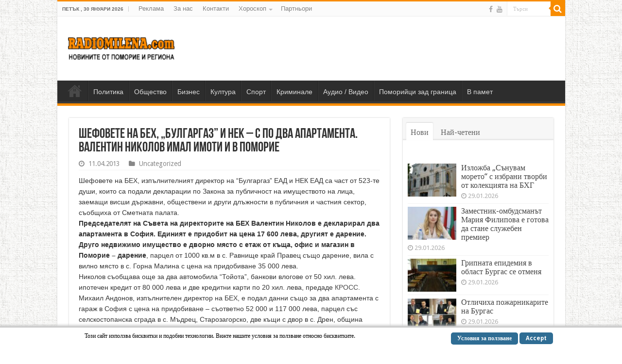

--- FILE ---
content_type: text/html; charset=UTF-8
request_url: https://radiomilena.com/2013/%D1%88%D0%B5%D1%84%D0%BE%D0%B2%D0%B5%D1%82%D0%B5-%D0%BD%D0%B0-%D0%B1%D0%B5%D1%85-%D0%B1%D1%83%D0%BB%D0%B3%D0%B0%D1%80%D0%B3%D0%B0%D0%B7-%D0%B8-%D0%BD%D0%B5%D0%BA-%D1%81-%D0%BF/
body_size: 100011
content:
<!DOCTYPE html>
<html lang="bg-BG" prefix="og: http://ogp.me/ns#">
<head>
<meta charset="UTF-8" />
<link rel="profile" href="http://gmpg.org/xfn/11" />
<link rel="pingback" href="https://radiomilena.com/2013/xmlrpc.php" />
<title>Шефовете на БЕХ, „Булгаргаз” и НЕК &#8211; с по два апартамента. Валентин Николов имал имоти и в Поморие &#8211; RadioMilena.com</title>
<meta property="og:title" content="Шефовете на БЕХ, „Булгаргаз” и НЕК &#8211; с по два апартамента. Валентин Николов имал имоти и в Поморие - RadioMilena.com"/>
<meta property="og:type" content="article"/>
<meta property="og:description" content="Шефовете на БЕХ, изпълнителният директор на "Булгаргаз" ЕАД и НЕК ЕАД са част от 523-те души, които"/>
<meta property="og:url" content="https://radiomilena.com/2013/%d1%88%d0%b5%d1%84%d0%be%d0%b2%d0%b5%d1%82%d0%b5-%d0%bd%d0%b0-%d0%b1%d0%b5%d1%85-%d0%b1%d1%83%d0%bb%d0%b3%d0%b0%d1%80%d0%b3%d0%b0%d0%b7-%d0%b8-%d0%bd%d0%b5%d0%ba-%d1%81-%d0%bf/"/>
<meta property="og:site_name" content="RadioMilena.com"/>
<meta property="og:image" content="https://radiomilena.com/2013/wp-content/uploads/2013/04/apartamenti-1.jpg" />
<meta name='robots' content='max-image-preview:large' />
	<style>img:is([sizes="auto" i], [sizes^="auto," i]) { contain-intrinsic-size: 3000px 1500px }</style>
	<link rel='dns-prefetch' href='//fonts.googleapis.com' />
<link rel="alternate" type="application/rss+xml" title="RadioMilena.com &raquo; Поток" href="https://radiomilena.com/2013/feed/" />
<link rel="alternate" type="application/rss+xml" title="RadioMilena.com &raquo; поток за коментари" href="https://radiomilena.com/2013/comments/feed/" />
<link rel='stylesheet' id='wp-block-library-css' href='https://radiomilena.com/2013/wp-includes/css/dist/block-library/style.css' type='text/css' media='all' />
<style id='classic-theme-styles-inline-css' type='text/css'>
/**
 * These rules are needed for backwards compatibility.
 * They should match the button element rules in the base theme.json file.
 */
.wp-block-button__link {
	color: #ffffff;
	background-color: #32373c;
	border-radius: 9999px; /* 100% causes an oval, but any explicit but really high value retains the pill shape. */

	/* This needs a low specificity so it won't override the rules from the button element if defined in theme.json. */
	box-shadow: none;
	text-decoration: none;

	/* The extra 2px are added to size solids the same as the outline versions.*/
	padding: calc(0.667em + 2px) calc(1.333em + 2px);

	font-size: 1.125em;
}

.wp-block-file__button {
	background: #32373c;
	color: #ffffff;
	text-decoration: none;
}

</style>
<style id='global-styles-inline-css' type='text/css'>
:root{--wp--preset--aspect-ratio--square: 1;--wp--preset--aspect-ratio--4-3: 4/3;--wp--preset--aspect-ratio--3-4: 3/4;--wp--preset--aspect-ratio--3-2: 3/2;--wp--preset--aspect-ratio--2-3: 2/3;--wp--preset--aspect-ratio--16-9: 16/9;--wp--preset--aspect-ratio--9-16: 9/16;--wp--preset--color--black: #000000;--wp--preset--color--cyan-bluish-gray: #abb8c3;--wp--preset--color--white: #ffffff;--wp--preset--color--pale-pink: #f78da7;--wp--preset--color--vivid-red: #cf2e2e;--wp--preset--color--luminous-vivid-orange: #ff6900;--wp--preset--color--luminous-vivid-amber: #fcb900;--wp--preset--color--light-green-cyan: #7bdcb5;--wp--preset--color--vivid-green-cyan: #00d084;--wp--preset--color--pale-cyan-blue: #8ed1fc;--wp--preset--color--vivid-cyan-blue: #0693e3;--wp--preset--color--vivid-purple: #9b51e0;--wp--preset--gradient--vivid-cyan-blue-to-vivid-purple: linear-gradient(135deg,rgba(6,147,227,1) 0%,rgb(155,81,224) 100%);--wp--preset--gradient--light-green-cyan-to-vivid-green-cyan: linear-gradient(135deg,rgb(122,220,180) 0%,rgb(0,208,130) 100%);--wp--preset--gradient--luminous-vivid-amber-to-luminous-vivid-orange: linear-gradient(135deg,rgba(252,185,0,1) 0%,rgba(255,105,0,1) 100%);--wp--preset--gradient--luminous-vivid-orange-to-vivid-red: linear-gradient(135deg,rgba(255,105,0,1) 0%,rgb(207,46,46) 100%);--wp--preset--gradient--very-light-gray-to-cyan-bluish-gray: linear-gradient(135deg,rgb(238,238,238) 0%,rgb(169,184,195) 100%);--wp--preset--gradient--cool-to-warm-spectrum: linear-gradient(135deg,rgb(74,234,220) 0%,rgb(151,120,209) 20%,rgb(207,42,186) 40%,rgb(238,44,130) 60%,rgb(251,105,98) 80%,rgb(254,248,76) 100%);--wp--preset--gradient--blush-light-purple: linear-gradient(135deg,rgb(255,206,236) 0%,rgb(152,150,240) 100%);--wp--preset--gradient--blush-bordeaux: linear-gradient(135deg,rgb(254,205,165) 0%,rgb(254,45,45) 50%,rgb(107,0,62) 100%);--wp--preset--gradient--luminous-dusk: linear-gradient(135deg,rgb(255,203,112) 0%,rgb(199,81,192) 50%,rgb(65,88,208) 100%);--wp--preset--gradient--pale-ocean: linear-gradient(135deg,rgb(255,245,203) 0%,rgb(182,227,212) 50%,rgb(51,167,181) 100%);--wp--preset--gradient--electric-grass: linear-gradient(135deg,rgb(202,248,128) 0%,rgb(113,206,126) 100%);--wp--preset--gradient--midnight: linear-gradient(135deg,rgb(2,3,129) 0%,rgb(40,116,252) 100%);--wp--preset--font-size--small: 13px;--wp--preset--font-size--medium: 20px;--wp--preset--font-size--large: 36px;--wp--preset--font-size--x-large: 42px;--wp--preset--spacing--20: 0.44rem;--wp--preset--spacing--30: 0.67rem;--wp--preset--spacing--40: 1rem;--wp--preset--spacing--50: 1.5rem;--wp--preset--spacing--60: 2.25rem;--wp--preset--spacing--70: 3.38rem;--wp--preset--spacing--80: 5.06rem;--wp--preset--shadow--natural: 6px 6px 9px rgba(0, 0, 0, 0.2);--wp--preset--shadow--deep: 12px 12px 50px rgba(0, 0, 0, 0.4);--wp--preset--shadow--sharp: 6px 6px 0px rgba(0, 0, 0, 0.2);--wp--preset--shadow--outlined: 6px 6px 0px -3px rgba(255, 255, 255, 1), 6px 6px rgba(0, 0, 0, 1);--wp--preset--shadow--crisp: 6px 6px 0px rgba(0, 0, 0, 1);}:where(.is-layout-flex){gap: 0.5em;}:where(.is-layout-grid){gap: 0.5em;}body .is-layout-flex{display: flex;}.is-layout-flex{flex-wrap: wrap;align-items: center;}.is-layout-flex > :is(*, div){margin: 0;}body .is-layout-grid{display: grid;}.is-layout-grid > :is(*, div){margin: 0;}:where(.wp-block-columns.is-layout-flex){gap: 2em;}:where(.wp-block-columns.is-layout-grid){gap: 2em;}:where(.wp-block-post-template.is-layout-flex){gap: 1.25em;}:where(.wp-block-post-template.is-layout-grid){gap: 1.25em;}.has-black-color{color: var(--wp--preset--color--black) !important;}.has-cyan-bluish-gray-color{color: var(--wp--preset--color--cyan-bluish-gray) !important;}.has-white-color{color: var(--wp--preset--color--white) !important;}.has-pale-pink-color{color: var(--wp--preset--color--pale-pink) !important;}.has-vivid-red-color{color: var(--wp--preset--color--vivid-red) !important;}.has-luminous-vivid-orange-color{color: var(--wp--preset--color--luminous-vivid-orange) !important;}.has-luminous-vivid-amber-color{color: var(--wp--preset--color--luminous-vivid-amber) !important;}.has-light-green-cyan-color{color: var(--wp--preset--color--light-green-cyan) !important;}.has-vivid-green-cyan-color{color: var(--wp--preset--color--vivid-green-cyan) !important;}.has-pale-cyan-blue-color{color: var(--wp--preset--color--pale-cyan-blue) !important;}.has-vivid-cyan-blue-color{color: var(--wp--preset--color--vivid-cyan-blue) !important;}.has-vivid-purple-color{color: var(--wp--preset--color--vivid-purple) !important;}.has-black-background-color{background-color: var(--wp--preset--color--black) !important;}.has-cyan-bluish-gray-background-color{background-color: var(--wp--preset--color--cyan-bluish-gray) !important;}.has-white-background-color{background-color: var(--wp--preset--color--white) !important;}.has-pale-pink-background-color{background-color: var(--wp--preset--color--pale-pink) !important;}.has-vivid-red-background-color{background-color: var(--wp--preset--color--vivid-red) !important;}.has-luminous-vivid-orange-background-color{background-color: var(--wp--preset--color--luminous-vivid-orange) !important;}.has-luminous-vivid-amber-background-color{background-color: var(--wp--preset--color--luminous-vivid-amber) !important;}.has-light-green-cyan-background-color{background-color: var(--wp--preset--color--light-green-cyan) !important;}.has-vivid-green-cyan-background-color{background-color: var(--wp--preset--color--vivid-green-cyan) !important;}.has-pale-cyan-blue-background-color{background-color: var(--wp--preset--color--pale-cyan-blue) !important;}.has-vivid-cyan-blue-background-color{background-color: var(--wp--preset--color--vivid-cyan-blue) !important;}.has-vivid-purple-background-color{background-color: var(--wp--preset--color--vivid-purple) !important;}.has-black-border-color{border-color: var(--wp--preset--color--black) !important;}.has-cyan-bluish-gray-border-color{border-color: var(--wp--preset--color--cyan-bluish-gray) !important;}.has-white-border-color{border-color: var(--wp--preset--color--white) !important;}.has-pale-pink-border-color{border-color: var(--wp--preset--color--pale-pink) !important;}.has-vivid-red-border-color{border-color: var(--wp--preset--color--vivid-red) !important;}.has-luminous-vivid-orange-border-color{border-color: var(--wp--preset--color--luminous-vivid-orange) !important;}.has-luminous-vivid-amber-border-color{border-color: var(--wp--preset--color--luminous-vivid-amber) !important;}.has-light-green-cyan-border-color{border-color: var(--wp--preset--color--light-green-cyan) !important;}.has-vivid-green-cyan-border-color{border-color: var(--wp--preset--color--vivid-green-cyan) !important;}.has-pale-cyan-blue-border-color{border-color: var(--wp--preset--color--pale-cyan-blue) !important;}.has-vivid-cyan-blue-border-color{border-color: var(--wp--preset--color--vivid-cyan-blue) !important;}.has-vivid-purple-border-color{border-color: var(--wp--preset--color--vivid-purple) !important;}.has-vivid-cyan-blue-to-vivid-purple-gradient-background{background: var(--wp--preset--gradient--vivid-cyan-blue-to-vivid-purple) !important;}.has-light-green-cyan-to-vivid-green-cyan-gradient-background{background: var(--wp--preset--gradient--light-green-cyan-to-vivid-green-cyan) !important;}.has-luminous-vivid-amber-to-luminous-vivid-orange-gradient-background{background: var(--wp--preset--gradient--luminous-vivid-amber-to-luminous-vivid-orange) !important;}.has-luminous-vivid-orange-to-vivid-red-gradient-background{background: var(--wp--preset--gradient--luminous-vivid-orange-to-vivid-red) !important;}.has-very-light-gray-to-cyan-bluish-gray-gradient-background{background: var(--wp--preset--gradient--very-light-gray-to-cyan-bluish-gray) !important;}.has-cool-to-warm-spectrum-gradient-background{background: var(--wp--preset--gradient--cool-to-warm-spectrum) !important;}.has-blush-light-purple-gradient-background{background: var(--wp--preset--gradient--blush-light-purple) !important;}.has-blush-bordeaux-gradient-background{background: var(--wp--preset--gradient--blush-bordeaux) !important;}.has-luminous-dusk-gradient-background{background: var(--wp--preset--gradient--luminous-dusk) !important;}.has-pale-ocean-gradient-background{background: var(--wp--preset--gradient--pale-ocean) !important;}.has-electric-grass-gradient-background{background: var(--wp--preset--gradient--electric-grass) !important;}.has-midnight-gradient-background{background: var(--wp--preset--gradient--midnight) !important;}.has-small-font-size{font-size: var(--wp--preset--font-size--small) !important;}.has-medium-font-size{font-size: var(--wp--preset--font-size--medium) !important;}.has-large-font-size{font-size: var(--wp--preset--font-size--large) !important;}.has-x-large-font-size{font-size: var(--wp--preset--font-size--x-large) !important;}
:where(.wp-block-post-template.is-layout-flex){gap: 1.25em;}:where(.wp-block-post-template.is-layout-grid){gap: 1.25em;}
:where(.wp-block-columns.is-layout-flex){gap: 2em;}:where(.wp-block-columns.is-layout-grid){gap: 2em;}
:root :where(.wp-block-pullquote){font-size: 1.5em;line-height: 1.6;}
</style>
<link rel='stylesheet' id='scnb-cookiebar-css-css' href='https://radiomilena.com/2013/wp-content/plugins/simple-cookie-notification-bar/assets/css/style.min.css' type='text/css' media='all' />
<link rel='stylesheet' id='wp-polls-css' href='https://radiomilena.com/2013/wp-content/plugins/wp-polls/polls-css.css' type='text/css' media='all' />
<style id='wp-polls-inline-css' type='text/css'>
.wp-polls .pollbar {
	margin: 1px;
	font-size: 6px;
	line-height: 8px;
	height: 8px;
	background-image: url('https://radiomilena.com/2013/wp-content/plugins/wp-polls/images/default_gradient/pollbg.gif');
	border: 1px solid #c8c8c8;
}

</style>
<link rel='stylesheet' id='tie-style-css' href='https://radiomilena.com/2013/wp-content/themes/sahifa/style.css' type='text/css' media='all' />
<link rel='stylesheet' id='tie-ilightbox-skin-css' href='https://radiomilena.com/2013/wp-content/themes/sahifa/css/ilightbox/dark-skin/skin.css' type='text/css' media='all' />
<link rel='stylesheet' id='Droid+Sans-css' href='https://fonts.googleapis.com/css?family=Droid+Sans%3Aregular%2C700&#038;subset=latin%2Ccyrillic%2Ccyrillic-ext' type='text/css' media='all' />
<script type="text/javascript" src="https://radiomilena.com/2013/wp-includes/js/jquery/jquery.js" id="jquery-core-js"></script>
<script type="text/javascript" src="https://radiomilena.com/2013/wp-includes/js/jquery/jquery-migrate.js" id="jquery-migrate-js"></script>
<script type="text/javascript" id="scnb-cookiebar-js-js-extra">
/* <![CDATA[ */
var scnb_vars = {"domain_name":"radiomilena.com"};
/* ]]> */
</script>
<script type="text/javascript" src="https://radiomilena.com/2013/wp-content/plugins/simple-cookie-notification-bar/assets/js/script.js" id="scnb-cookiebar-js-js"></script>
<link rel="https://api.w.org/" href="https://radiomilena.com/2013/wp-json/" /><link rel="alternate" title="JSON" type="application/json" href="https://radiomilena.com/2013/wp-json/wp/v2/posts/27786" /><link rel="EditURI" type="application/rsd+xml" title="RSD" href="https://radiomilena.com/2013/xmlrpc.php?rsd" />
<meta name="generator" content="WordPress 6.7.2" />
<link rel="canonical" href="https://radiomilena.com/2013/%d1%88%d0%b5%d1%84%d0%be%d0%b2%d0%b5%d1%82%d0%b5-%d0%bd%d0%b0-%d0%b1%d0%b5%d1%85-%d0%b1%d1%83%d0%bb%d0%b3%d0%b0%d1%80%d0%b3%d0%b0%d0%b7-%d0%b8-%d0%bd%d0%b5%d0%ba-%d1%81-%d0%bf/" />
<link rel='shortlink' href='https://radiomilena.com/2013/?p=27786' />
<link rel="alternate" title="oEmbed (JSON)" type="application/json+oembed" href="https://radiomilena.com/2013/wp-json/oembed/1.0/embed?url=https%3A%2F%2Fradiomilena.com%2F2013%2F%25d1%2588%25d0%25b5%25d1%2584%25d0%25be%25d0%25b2%25d0%25b5%25d1%2582%25d0%25b5-%25d0%25bd%25d0%25b0-%25d0%25b1%25d0%25b5%25d1%2585-%25d0%25b1%25d1%2583%25d0%25bb%25d0%25b3%25d0%25b0%25d1%2580%25d0%25b3%25d0%25b0%25d0%25b7-%25d0%25b8-%25d0%25bd%25d0%25b5%25d0%25ba-%25d1%2581-%25d0%25bf%2F" />
<link rel="alternate" title="oEmbed (XML)" type="text/xml+oembed" href="https://radiomilena.com/2013/wp-json/oembed/1.0/embed?url=https%3A%2F%2Fradiomilena.com%2F2013%2F%25d1%2588%25d0%25b5%25d1%2584%25d0%25be%25d0%25b2%25d0%25b5%25d1%2582%25d0%25b5-%25d0%25bd%25d0%25b0-%25d0%25b1%25d0%25b5%25d1%2585-%25d0%25b1%25d1%2583%25d0%25bb%25d0%25b3%25d0%25b0%25d1%2580%25d0%25b3%25d0%25b0%25d0%25b7-%25d0%25b8-%25d0%25bd%25d0%25b5%25d0%25ba-%25d1%2581-%25d0%25bf%2F&#038;format=xml" />
<link rel="shortcut icon" href="https://radiomilena.com/2013/wp-content/uploads/2021/12/favicon.ico" title="Favicon" />
<!--[if IE]>
<script type="text/javascript">jQuery(document).ready(function (){ jQuery(".menu-item").has("ul").children("a").attr("aria-haspopup", "true");});</script>
<![endif]-->
<!--[if lt IE 9]>
<script src="https://radiomilena.com/2013/wp-content/themes/sahifa/js/html5.js"></script>
<script src="https://radiomilena.com/2013/wp-content/themes/sahifa/js/selectivizr-min.js"></script>
<![endif]-->
<!--[if IE 9]>
<link rel="stylesheet" type="text/css" media="all" href="https://radiomilena.com/2013/wp-content/themes/sahifa/css/ie9.css" />
<![endif]-->
<!--[if IE 8]>
<link rel="stylesheet" type="text/css" media="all" href="https://radiomilena.com/2013/wp-content/themes/sahifa/css/ie8.css" />
<![endif]-->
<!--[if IE 7]>
<link rel="stylesheet" type="text/css" media="all" href="https://radiomilena.com/2013/wp-content/themes/sahifa/css/ie7.css" />
<![endif]-->


<meta name="viewport" content="width=device-width, initial-scale=1.0" />



<style type="text/css" media="screen">

body{
	font-family: 'Droid Sans';
	font-size : 16px;
}

.top-nav, .top-nav ul li a {
	font-family: Verdana, Geneva, sans-serif;
	font-size : 13px;
}

#main-nav, #main-nav ul li a{
	font-family: Verdana, Geneva, sans-serif;
	font-size : 14px;
}

h3.post-box-title, h3.post-box-title a{
	font-size : 16px;
}

body.single .entry, body.page .entry{
	font-family: Verdana, Geneva, sans-serif;
	font-size : 14px;
}

::-webkit-scrollbar {
	width: 8px;
	height:8px;
}


body {
	background-image : url(https://radiomilena.com/2013/wp-content/themes/sahifa/images/patterns/body-bg3.png);
	background-position: top center;
}

#related_posts .related-item {height: 280px;}
.rpwe-block h3 {font-size: 14px !important;}</style>

		<script type="text/javascript">
			/* <![CDATA[ */
				var sf_position = '0';
				var sf_templates = "<a href=\"{search_url_escaped}\">\u0412\u0438\u0436 \u0432\u0441\u0438\u0447\u043a\u0438 \u0440\u0435\u0437\u0443\u043b\u0442\u0430\u0442\u0438<\/a>";
				var sf_input = '.search-live';
				jQuery(document).ready(function(){
					jQuery(sf_input).ajaxyLiveSearch({"expand":false,"searchUrl":"https:\/\/radiomilena.com\/2013\/?s=%s","text":"Search","delay":500,"iwidth":180,"width":315,"ajaxUrl":"https:\/\/radiomilena.com\/2013\/wp-admin\/admin-ajax.php","rtl":0});
					jQuery(".live-search_ajaxy-selective-input").keyup(function() {
						var width = jQuery(this).val().length * 8;
						if(width < 50) {
							width = 50;
						}
						jQuery(this).width(width);
					});
					jQuery(".live-search_ajaxy-selective-search").click(function() {
						jQuery(this).find(".live-search_ajaxy-selective-input").focus();
					});
					jQuery(".live-search_ajaxy-selective-close").click(function() {
						jQuery(this).parent().remove();
					});
				});
			/* ]]> */
		</script>
		<link rel="icon" href="https://radiomilena.com/2013/wp-content/uploads/2013/04/logo_radio_milena_small_2-1-150x92.png" sizes="32x32" />
<link rel="icon" href="https://radiomilena.com/2013/wp-content/uploads/2013/04/logo_radio_milena_small_2-1.png" sizes="192x192" />
<link rel="apple-touch-icon" href="https://radiomilena.com/2013/wp-content/uploads/2013/04/logo_radio_milena_small_2-1.png" />
<meta name="msapplication-TileImage" content="https://radiomilena.com/2013/wp-content/uploads/2013/04/logo_radio_milena_small_2-1.png" />
		<style type="text/css" id="wp-custom-css">
			.search-block .search-button, #topcontrol, #main-nav ul li.current-menu-item a, #main-nav ul li.current-menu-item a:hover, #main-nav ul li.current_page_parent a, #main-nav ul li.current_page_parent a:hover, #main-nav ul li.current-menu-parent a, #main-nav ul li.current-menu-parent a:hover, #main-nav ul li.current-page-ancestor a, #main-nav ul li.current-page-ancestor a:hover, .pagination span.current, .share-post span.share-text, .flex-control-paging li a.flex-active, .ei-slider-thumbs li.ei-slider-element, .review-percentage .review-item span span, .review-final-score, .button, a.button, a.more-link, #main-content input[type="submit"], .form-submit #submit, #login-form .login-button, .widget-feedburner .feedburner-subscribe, input[type="submit"], #buddypress button, #buddypress a.button, #buddypress input[type=submit], #buddypress input[type=reset], #buddypress ul.button-nav li a, #buddypress div.generic-button a, #buddypress .comment-reply-link, #buddypress div.item-list-tabs ul li a span, #buddypress div.item-list-tabs ul li.selected a, #buddypress div.item-list-tabs ul li.current a, #buddypress #members-directory-form div.item-list-tabs ul li.selected span, #members-list-options a.selected, #groups-list-options a.selected, body.dark-skin #buddypress div.item-list-tabs ul li a span, body.dark-skin #buddypress div.item-list-tabs ul li.selected a, body.dark-skin #buddypress div.item-list-tabs ul li.current a, body.dark-skin #members-list-options a.selected, body.dark-skin #groups-list-options a.selected, .search-block-large .search-button, #featured-posts .flex-next:hover, #featured-posts .flex-prev:hover, a.tie-cart span.shooping-count, .woocommerce span.onsale, .woocommerce-page span.onsale, .woocommerce .widget_price_filter .ui-slider .ui-slider-handle, .woocommerce-page .widget_price_filter .ui-slider .ui-slider-handle, #check-also-close, a.post-slideshow-next, a.post-slideshow-prev, .widget_price_filter .ui-slider .ui-slider-handle, .quantity .minus:hover, .quantity .plus:hover, .mejs-container .mejs-controls .mejs-time-rail .mejs-time-current, #reading-position-indicator {
    background-color: #F88C00;
}

#tabbed-widget ul.tabs li:nth-child(3) { 
    visibility: hidden; 
}
#tabbed-widget ul.tabs li:nth-child(4) { 
    visibility: hidden; 
}		</style>
		</head>
<body id="top" class="post-template-default single single-post postid-27786 single-format-standard lazy-enabled">

<div class="wrapper-outer">

	<div class="background-cover"></div>

	<aside id="slide-out">

			<div class="search-mobile">
			<form method="get" id="searchform-mobile" action="https://radiomilena.com/2013/">
				<button class="search-button" type="submit" value="Търси"><i class="fa fa-search"></i></button>
				<input type="text" id="s-mobile" name="s" title="Търси" value="Търси" onfocus="if (this.value == 'Търси') {this.value = '';}" onblur="if (this.value == '') {this.value = 'Търси';}"  />
			</form>
		</div><!-- .search-mobile /-->
	
	
		<div id="mobile-menu" ></div>
	</aside><!-- #slide-out /-->

		<div id="wrapper" class="boxed-all">
		<div class="inner-wrapper">

		<header id="theme-header" class="theme-header">
						<div id="top-nav" class="top-nav">
				<div class="container">

							<span class="today-date">петък ,  30  януари 2026</span>
				<div class="top-menu"><ul id="menu-top-menu" class="menu"><li id="menu-item-81419" class="menu-item menu-item-type-post_type menu-item-object-page menu-item-81419"><a href="https://radiomilena.com/2013/reklama/">Реклама</a></li>
<li id="menu-item-81420" class="menu-item menu-item-type-post_type menu-item-object-page menu-item-81420"><a href="https://radiomilena.com/2013/about-2/">За нас</a></li>
<li id="menu-item-81411" class="menu-item menu-item-type-post_type menu-item-object-page menu-item-81411"><a href="https://radiomilena.com/2013/%d0%b7%d0%b0-%d0%ba%d0%be%d0%bd%d1%82%d0%b0%d0%ba%d1%82%d0%b8/">Контакти</a></li>
<li id="menu-item-81417" class="menu-item menu-item-type-post_type menu-item-object-page menu-item-has-children menu-item-81417"><a href="https://radiomilena.com/2013/%d1%85%d0%be%d1%80%d0%be%d1%81%d0%ba%d0%be%d0%bf/">Хороскоп</a>
<ul class="sub-menu">
	<li id="menu-item-81418" class="menu-item menu-item-type-taxonomy menu-item-object-category menu-item-81418"><a href="https://radiomilena.com/2013/category/%d1%85%d0%be%d1%80%d0%be%d1%81%d0%ba%d0%be%d0%bf/">Хороскопите на Ваня</a></li>
</ul>
</li>
<li id="menu-item-81415" class="menu-item menu-item-type-post_type menu-item-object-page menu-item-81415"><a href="https://radiomilena.com/2013/%d0%bf%d0%b0%d1%80%d1%82%d0%bd%d1%8c%d0%be%d1%80%d0%b8/">Партньори</a></li>
</ul></div>
						<div class="search-block">
						<form method="get" id="searchform-header" action="https://radiomilena.com/2013/">
							<button class="search-button" type="submit" value="Търси"><i class="fa fa-search"></i></button>
							<input class="search-live" type="text" id="s-header" name="s" title="Търси" value="Търси" onfocus="if (this.value == 'Търси') {this.value = '';}" onblur="if (this.value == '') {this.value = 'Търси';}"  />
						</form>
					</div><!-- .search-block /-->
			<div class="social-icons">
		<a class="ttip-none" title="Facebook" href="https://www.facebook.com/RadioMilena" target="_blank"><i class="fa fa-facebook"></i></a><a class="ttip-none" title="Youtube" href="https://www.youtube.com/user/milenapomorie" target="_blank"><i class="fa fa-youtube"></i></a>
			</div>

	
	
				</div><!-- .container /-->
			</div><!-- .top-menu /-->
			
		<div class="header-content">

					<a id="slide-out-open" class="slide-out-open" href="#"><span></span></a>
		
			<div class="logo">
			<h2>								<a title="RadioMilena.com" href="https://radiomilena.com/2013/">
					<img src="https://radiomilena.com/2013/wp-content/uploads/2013/04/logo_radio_milena_small_2.png" alt="RadioMilena.com"  /><strong>RadioMilena.com Новините от Поморие и региона</strong>
				</a>
			</h2>			</div><!-- .logo /-->
			<div class="e3lan e3lan-top">			<script type="text/javascript"><!--
google_ad_client = "ca-pub-9442066210262270";
/* 728 x 90 графични */
google_ad_slot = "3886516582";
google_ad_width = 728;
google_ad_height = 90;
//-->
</script>
<script type="text/javascript"
src="https://pagead2.googlesyndication.com/pagead/show_ads.js">
</script>				</div>			<div class="clear"></div>

		</div>
													<nav id="main-nav" class="fixed-enabled">
				<div class="container">

				
					<div class="main-menu"><ul id="menu-navi-menu" class="menu"><li id="menu-item-81402" class="menu-item menu-item-type-post_type menu-item-object-page menu-item-home menu-item-81402"><a href="https://radiomilena.com/2013/">Home</a></li>
<li id="menu-item-81401" class="menu-item menu-item-type-taxonomy menu-item-object-category menu-item-81401"><a href="https://radiomilena.com/2013/category/%d0%bf%d0%be%d0%bb%d0%b8%d1%82%d0%b8%d0%ba%d0%b0/">Политика</a></li>
<li id="menu-item-81404" class="menu-item menu-item-type-taxonomy menu-item-object-category menu-item-81404"><a href="https://radiomilena.com/2013/category/%d0%be%d0%b1%d1%89%d0%b5%d1%81%d1%82%d0%b2%d0%be/">Общество</a></li>
<li id="menu-item-81406" class="menu-item menu-item-type-taxonomy menu-item-object-category menu-item-81406"><a href="https://radiomilena.com/2013/category/%d0%b1%d0%b8%d0%b7%d0%bd%d0%b5%d1%81/">Бизнес</a></li>
<li id="menu-item-81408" class="menu-item menu-item-type-taxonomy menu-item-object-category menu-item-81408"><a href="https://radiomilena.com/2013/category/%d0%ba%d1%83%d0%bb%d1%82%d1%83%d1%80%d0%b0/">Култура</a></li>
<li id="menu-item-81407" class="menu-item menu-item-type-taxonomy menu-item-object-category menu-item-81407"><a href="https://radiomilena.com/2013/category/%d1%81%d0%bf%d0%be%d1%80%d1%82/">Спорт</a></li>
<li id="menu-item-81409" class="menu-item menu-item-type-taxonomy menu-item-object-category menu-item-81409"><a href="https://radiomilena.com/2013/category/%d0%ba%d1%80%d0%b8%d0%bc%d0%b8%d0%bd%d0%b0%d0%bb%d0%b5/">Криминале</a></li>
<li id="menu-item-81410" class="menu-item menu-item-type-taxonomy menu-item-object-category menu-item-81410"><a href="https://radiomilena.com/2013/category/%d0%b0%d1%83%d0%b4%d0%b8%d0%be-%d0%b2%d0%b8%d0%b4%d0%b5%d0%be/">Аудио / Видео</a></li>
<li id="menu-item-81405" class="menu-item menu-item-type-taxonomy menu-item-object-category menu-item-81405"><a href="https://radiomilena.com/2013/category/%d0%bf%d0%be%d0%bc%d0%be%d1%80%d0%b8%d0%b9%d1%86%d0%b8-%d0%b7%d0%b0%d0%b4-%d0%b3%d1%80%d0%b0%d0%bd%d0%b8%d1%86%d0%b0/">Поморийци зад граница</a></li>
<li id="menu-item-81403" class="menu-item menu-item-type-taxonomy menu-item-object-category menu-item-81403"><a href="https://radiomilena.com/2013/category/%d0%b2-%d0%bf%d0%b0%d0%bc%d0%b5%d1%82/">В памет</a></li>
</ul></div>					
					
				</div>
			</nav><!-- .main-nav /-->
					</header><!-- #header /-->

	
	
	<div id="main-content" class="container">

	
	
	
	
	
	<div class="content">

		
		
		

		
		<article class="post-listing post-27786 post type-post status-publish format-standard has-post-thumbnail  category-uncategorized" id="the-post">
			
			<div class="post-inner">

							<h1 class="name post-title entry-title"><span itemprop="name">Шефовете на БЕХ, „Булгаргаз” и НЕК &#8211; с по два апартамента. Валентин Николов имал имоти и в Поморие</span></h1>

						
<p class="post-meta">
	
		
	<span class="tie-date"><i class="fa fa-clock-o"></i>11.04.2013</span>	
	<span class="post-cats"><i class="fa fa-folder"></i><a href="https://radiomilena.com/2013/category/uncategorized/" rel="category tag">Uncategorized</a></span>
	
</p>
<div class="clear"></div>
			
				<div class="entry">
					
					
					<p>Шефовете на БЕХ, изпълнителният директор на &#8220;Булгаргаз&#8221; ЕАД и НЕК ЕАД са част от 523-те души, които са подали декларации по Закона за публичност на имуществото на лица, заемащи висши държавни, обществени и други длъжности в публичния и частния сектор, съобщиха от Сметната палата.<br />
<strong>Председателят на Съвета на директорите на БЕХ Валентин Николов е декларирал два апартамента в София. Единият е придобит на цена 17 600 лева, другият е дарение. Друго недвижимо имущество е дворно място с етаж от къща, офис и магазин в Поморие &#8211; дарение</strong>, парцел от 1000 кв.м в с. Равнище край Правец също дарение, вила с вилно място в с. Горна Малина с цена на придобиване 35 000 лева.<br />
Николов съобщава още за два автомобила &#8220;Тойота&#8221;, банкови влогове от 50 хил. лева. ипотечен кредит от 80 000 лева и две кредитни карти по 20 хил. лева, предаде <a href="https://www.cross.bg/1356178" target="_blank">КРОСС</a>.<br />
Михаил Андонов, изпълнителен директор на БЕХ, е подал данни също за два апартамента с гараж в София с цена на придобиване &#8211; съответно 52 000 и 117 000 лева, парцел със селскостопанска сграда в с. Мъдрец, Старозагорско, две къщи с двор в с. Дрен, община Радомир. Андонов има още четири депозита в банки, съответно на стойност 21 300 лева, 5 800 евро, 16 400 лева, 11 700 евро. Шефът на БЕХ е изтеглил банков кредит от 20 000 лева през 2007 г., заем от 10 000 лева от 2011 г., както и има кола на лизинг за 48 700 лева.<br />
Димитър Гогов, член на Съвета на директорите и изпълнителен директор на &#8220;Булгаргаз&#8221; ЕАД, е декларирал два апартамента в София с цена на придобиване 19 428 за единия и 68 483 за другия. Друго декларирано недвижимо имущество е вила с дворно място в с. Белица, Ихтиманско с цена на придобиване 58 100 лева, лек автомобил Мерцедес Ц 220 ЦДИ на името на Росанка Цветанова Гогова. В графата налични пари Гогов е отбелязал за себе си 32 621 лева, а за Росанка Гогова 1 985 лева, както и банкови влогове в размер на 100 000 лева.<br />
Два апартамента е оповестил и Крум Вергилов Анастасов, изпълнителен директор на НЕК ЕАД. Единият е има цена на придобиване 30 341 лева, а другият е по наследство; вещно право на ползване. Анастасов заявява още един офис с цена на придобиване 136 908 лева, два леки автомобила &#8211; Шкода и Опел. Налични парични средства не са оповестени, а само банкови влогове на стойност 62 000, 1000 лева и 5 000 лева.До момента декларация е подал президентът на КТ &#8220;Подкрепа&#8221; Константин Тренчев , който е съобщил, че притежава апартамент, гараж и ателие в София, два леки автомобила &#8211; БМВ по цена на придобиване 15 000 лева и Мицубиши „Паджеро&#8221;, по цена на придобиване 490 лева. Като налични парични средства Тренчев е декларирал 650 лева.</p>
<p>Президентът на КНСБ Пламен Димитров е декларирал един апартамент в София с цена на придобиване 124 800 лева, паркомясто в София и магазин във Варна за 19 496 лева. Няма заявени превозни средства, земеделски земи или налични средства. Димитров е декларирал банкови влогове 35 017 лева, разплащателна сметка 14 116 евро, разплащателна сметка 12 052 лева, 46 333 лева, 66 510 лева. Президентът на КНСБ има още два потребителски кредита на с размер единия на 12 047 евро и друга на 13 038 евро.</p>
<p>Огнян Донев, председател на УС на КРИБ е декларирал общо шест апартамента, четири от които в София, един в Созопол и един в Банско, съответно в цени на придобиване 18 619 лева, 40 000 лева, 42 500 лева, 66 547 лева, 188 932. За единият от апартаментите в София цената на придобиване е 0 лева. Донев е декларирал още 4 ниви и една ливада в Банско, като земеделските земи са в Банско и Раднево. Като налични парични средства Донев е декларирал 50 000 лева за него и 20 000 лева за Росица Димчева Донева, депозити в размер на 152 394 лева, 5090 евро, 56 037 лева. Задълженията на акционера в „Софарма&#8221; са заем от 1 501 922 лева.</p>
<p>Варненския аптечен бос Веселин Марешки е обявил, че притежава дворни места във Варна, поземлен имот с жилище в с. Орешак, къща във Волгоградска област &#8211; Русия по цена на придобиване &#8211; 0 лева, право на строеж за апартамент във Варна за 7 217 лева, павилион ЕТ във Варна по цена на придобиване 2 000 000 неденоминирани лв.</p>
<p>Автомобили не са декларирани, а в раздела налични пари Марешки съобщава за 9 984 лева на името на Светлана Александровна Марешка ЕТ, 10 000 лева на името на Светлана Александровна Марешка и 15 000 лева на свое име. Оповестил е още няколко банкови влога на обща стойност 644 285 лв. Вземанията на Марешки над 5 000 лева са парични заеми на стойност 42 500 лева и 38 200 лева. Задълженията му над границата от 5000 лева са към доставчик и са на стойност 120 лв. Той има и заем за 38 200 лева. В общо 103 фирми Марешки в декларирал, че има дялове на свое име и на името Светлана Марешка.</p>
					
									</div><!-- .entry /-->


				<div class="share-post">
	<span class="share-text">Сподели</span>

		<ul class="flat-social">
			<li><a href="http://www.facebook.com/sharer.php?u=https://radiomilena.com/2013/%d1%88%d0%b5%d1%84%d0%be%d0%b2%d0%b5%d1%82%d0%b5-%d0%bd%d0%b0-%d0%b1%d0%b5%d1%85-%d0%b1%d1%83%d0%bb%d0%b3%d0%b0%d1%80%d0%b3%d0%b0%d0%b7-%d0%b8-%d0%bd%d0%b5%d0%ba-%d1%81-%d0%bf/" class="social-facebook" rel="external" target="_blank"><i class="fa fa-facebook"></i> <span>Facebook</span></a></li>
				<li><a href="https://twitter.com/intent/tweet?text=%D0%A8%D0%B5%D1%84%D0%BE%D0%B2%D0%B5%D1%82%D0%B5+%D0%BD%D0%B0+%D0%91%D0%95%D0%A5%2C+%E2%80%9E%D0%91%D1%83%D0%BB%D0%B3%D0%B0%D1%80%D0%B3%D0%B0%D0%B7%E2%80%9D+%D0%B8+%D0%9D%D0%95%D0%9A+%E2%80%93+%D1%81+%D0%BF%D0%BE+%D0%B4%D0%B2%D0%B0+%D0%B0%D0%BF%D0%B0%D1%80%D1%82%D0%B0%D0%BC%D0%B5%D0%BD%D1%82%D0%B0.+%D0%92%D0%B0%D0%BB%D0%B5%D0%BD%D1%82%D0%B8%D0%BD+%D0%9D%D0%B8%D0%BA%D0%BE%D0%BB%D0%BE%D0%B2+%D0%B8%D0%BC%D0%B0%D0%BB+%D0%B8%D0%BC%D0%BE%D1%82%D0%B8+%D0%B8+%D0%B2+%D0%9F%D0%BE%D0%BC%D0%BE%D1%80%D0%B8%D0%B5&url=https://radiomilena.com/2013/%d1%88%d0%b5%d1%84%d0%be%d0%b2%d0%b5%d1%82%d0%b5-%d0%bd%d0%b0-%d0%b1%d0%b5%d1%85-%d0%b1%d1%83%d0%bb%d0%b3%d0%b0%d1%80%d0%b3%d0%b0%d0%b7-%d0%b8-%d0%bd%d0%b5%d0%ba-%d1%81-%d0%bf/" class="social-twitter" rel="external" target="_blank"><i class="fa fa-twitter"></i> <span>Twitter</span></a></li>
					</ul>
		<div class="clear"></div>
</div> <!-- .share-post -->
				<div class="clear"></div>
			</div><!-- .post-inner -->

			<script type="application/ld+json" class="tie-schema-graph">{"@context":"http:\/\/schema.org","@type":"Article","dateCreated":"2013-04-11T17:57:31+03:00","datePublished":"2013-04-11T17:57:31+03:00","dateModified":"2013-04-11T17:57:31+03:00","headline":"\u0428\u0435\u0444\u043e\u0432\u0435\u0442\u0435 \u043d\u0430 \u0411\u0415\u0425, \u201e\u0411\u0443\u043b\u0433\u0430\u0440\u0433\u0430\u0437\u201d \u0438 \u041d\u0415\u041a &#8211; \u0441 \u043f\u043e \u0434\u0432\u0430 \u0430\u043f\u0430\u0440\u0442\u0430\u043c\u0435\u043d\u0442\u0430. \u0412\u0430\u043b\u0435\u043d\u0442\u0438\u043d \u041d\u0438\u043a\u043e\u043b\u043e\u0432 \u0438\u043c\u0430\u043b \u0438\u043c\u043e\u0442\u0438 \u0438 \u0432 \u041f\u043e\u043c\u043e\u0440\u0438\u0435","name":"\u0428\u0435\u0444\u043e\u0432\u0435\u0442\u0435 \u043d\u0430 \u0411\u0415\u0425, \u201e\u0411\u0443\u043b\u0433\u0430\u0440\u0433\u0430\u0437\u201d \u0438 \u041d\u0415\u041a &#8211; \u0441 \u043f\u043e \u0434\u0432\u0430 \u0430\u043f\u0430\u0440\u0442\u0430\u043c\u0435\u043d\u0442\u0430. \u0412\u0430\u043b\u0435\u043d\u0442\u0438\u043d \u041d\u0438\u043a\u043e\u043b\u043e\u0432 \u0438\u043c\u0430\u043b \u0438\u043c\u043e\u0442\u0438 \u0438 \u0432 \u041f\u043e\u043c\u043e\u0440\u0438\u0435","keywords":[],"url":"https:\/\/radiomilena.com\/2013\/%d1%88%d0%b5%d1%84%d0%be%d0%b2%d0%b5%d1%82%d0%b5-%d0%bd%d0%b0-%d0%b1%d0%b5%d1%85-%d0%b1%d1%83%d0%bb%d0%b3%d0%b0%d1%80%d0%b3%d0%b0%d0%b7-%d0%b8-%d0%bd%d0%b5%d0%ba-%d1%81-%d0%bf\/","description":"\u0428\u0435\u0444\u043e\u0432\u0435\u0442\u0435 \u043d\u0430 \u0411\u0415\u0425, \u0438\u0437\u043f\u044a\u043b\u043d\u0438\u0442\u0435\u043b\u043d\u0438\u044f\u0442 \u0434\u0438\u0440\u0435\u043a\u0442\u043e\u0440 \u043d\u0430 \"\u0411\u0443\u043b\u0433\u0430\u0440\u0433\u0430\u0437\" \u0415\u0410\u0414 \u0438 \u041d\u0415\u041a \u0415\u0410\u0414 \u0441\u0430 \u0447\u0430\u0441\u0442 \u043e\u0442 523-\u0442\u0435 \u0434\u0443\u0448\u0438, \u043a\u043e\u0438\u0442\u043e \u0441\u0430 \u043f\u043e\u0434\u0430\u043b\u0438 \u0434\u0435\u043a\u043b\u0430\u0440\u0430\u0446\u0438\u0438 \u043f\u043e \u0417\u0430\u043a\u043e\u043d\u0430 \u0437\u0430 \u043f\u0443\u0431\u043b\u0438\u0447\u043d\u043e\u0441\u0442 \u043d\u0430 \u0438\u043c\u0443\u0449\u0435\u0441\u0442\u0432\u043e\u0442\u043e \u043d\u0430 \u043b\u0438\u0446\u0430, \u0437\u0430\u0435\u043c\u0430\u0449\u0438 \u0432\u0438\u0441\u0448\u0438 \u0434\u044a\u0440\u0436\u0430\u0432\u043d\u0438, \u043e\u0431\u0449\u0435\u0441\u0442\u0432","copyrightYear":"2013","publisher":{"@id":"#Publisher","@type":"Organization","name":"RadioMilena.com","logo":{"@type":"ImageObject","url":"https:\/\/radiomilena.com\/2013\/wp-content\/uploads\/2013\/04\/logo_radio_milena_small_2.png"},"sameAs":["https:\/\/www.facebook.com\/RadioMilena","https:\/\/www.youtube.com\/user\/milenapomorie"]},"sourceOrganization":{"@id":"#Publisher"},"copyrightHolder":{"@id":"#Publisher"},"mainEntityOfPage":{"@type":"WebPage","@id":"https:\/\/radiomilena.com\/2013\/%d1%88%d0%b5%d1%84%d0%be%d0%b2%d0%b5%d1%82%d0%b5-%d0%bd%d0%b0-%d0%b1%d0%b5%d1%85-%d0%b1%d1%83%d0%bb%d0%b3%d0%b0%d1%80%d0%b3%d0%b0%d0%b7-%d0%b8-%d0%bd%d0%b5%d0%ba-%d1%81-%d0%bf\/"},"author":{"@type":"Person","name":"root","url":"https:\/\/radiomilena.com\/2013\/author\/root\/"},"articleSection":"Uncategorized","articleBody":"\u0428\u0435\u0444\u043e\u0432\u0435\u0442\u0435 \u043d\u0430 \u0411\u0415\u0425, \u0438\u0437\u043f\u044a\u043b\u043d\u0438\u0442\u0435\u043b\u043d\u0438\u044f\u0442 \u0434\u0438\u0440\u0435\u043a\u0442\u043e\u0440 \u043d\u0430 \"\u0411\u0443\u043b\u0433\u0430\u0440\u0433\u0430\u0437\" \u0415\u0410\u0414 \u0438 \u041d\u0415\u041a \u0415\u0410\u0414 \u0441\u0430 \u0447\u0430\u0441\u0442 \u043e\u0442 523-\u0442\u0435 \u0434\u0443\u0448\u0438, \u043a\u043e\u0438\u0442\u043e \u0441\u0430 \u043f\u043e\u0434\u0430\u043b\u0438 \u0434\u0435\u043a\u043b\u0430\u0440\u0430\u0446\u0438\u0438 \u043f\u043e \u0417\u0430\u043a\u043e\u043d\u0430 \u0437\u0430 \u043f\u0443\u0431\u043b\u0438\u0447\u043d\u043e\u0441\u0442 \u043d\u0430 \u0438\u043c\u0443\u0449\u0435\u0441\u0442\u0432\u043e\u0442\u043e \u043d\u0430 \u043b\u0438\u0446\u0430, \u0437\u0430\u0435\u043c\u0430\u0449\u0438 \u0432\u0438\u0441\u0448\u0438 \u0434\u044a\u0440\u0436\u0430\u0432\u043d\u0438, \u043e\u0431\u0449\u0435\u0441\u0442\u0432\u0435\u043d\u0438 \u0438 \u0434\u0440\u0443\u0433\u0438 \u0434\u043b\u044a\u0436\u043d\u043e\u0441\u0442\u0438 \u0432 \u043f\u0443\u0431\u043b\u0438\u0447\u043d\u0438\u044f \u0438 \u0447\u0430\u0441\u0442\u043d\u0438\u044f \u0441\u0435\u043a\u0442\u043e\u0440, \u0441\u044a\u043e\u0431\u0449\u0438\u0445\u0430 \u043e\u0442 \u0421\u043c\u0435\u0442\u043d\u0430\u0442\u0430 \u043f\u0430\u043b\u0430\u0442\u0430.\n\u041f\u0440\u0435\u0434\u0441\u0435\u0434\u0430\u0442\u0435\u043b\u044f\u0442 \u043d\u0430 \u0421\u044a\u0432\u0435\u0442\u0430 \u043d\u0430 \u0434\u0438\u0440\u0435\u043a\u0442\u043e\u0440\u0438\u0442\u0435 \u043d\u0430 \u0411\u0415\u0425 \u0412\u0430\u043b\u0435\u043d\u0442\u0438\u043d \u041d\u0438\u043a\u043e\u043b\u043e\u0432 \u0435 \u0434\u0435\u043a\u043b\u0430\u0440\u0438\u0440\u0430\u043b \u0434\u0432\u0430 \u0430\u043f\u0430\u0440\u0442\u0430\u043c\u0435\u043d\u0442\u0430 \u0432 \u0421\u043e\u0444\u0438\u044f. \u0415\u0434\u0438\u043d\u0438\u044f\u0442 \u0435 \u043f\u0440\u0438\u0434\u043e\u0431\u0438\u0442 \u043d\u0430 \u0446\u0435\u043d\u0430 17 600 \u043b\u0435\u0432\u0430, \u0434\u0440\u0443\u0433\u0438\u044f\u0442 \u0435 \u0434\u0430\u0440\u0435\u043d\u0438\u0435. \u0414\u0440\u0443\u0433\u043e \u043d\u0435\u0434\u0432\u0438\u0436\u0438\u043c\u043e \u0438\u043c\u0443\u0449\u0435\u0441\u0442\u0432\u043e \u0435 \u0434\u0432\u043e\u0440\u043d\u043e \u043c\u044f\u0441\u0442\u043e \u0441 \u0435\u0442\u0430\u0436 \u043e\u0442 \u043a\u044a\u0449\u0430, \u043e\u0444\u0438\u0441 \u0438 \u043c\u0430\u0433\u0430\u0437\u0438\u043d \u0432 \u041f\u043e\u043c\u043e\u0440\u0438\u0435 - \u0434\u0430\u0440\u0435\u043d\u0438\u0435, \u043f\u0430\u0440\u0446\u0435\u043b \u043e\u0442 1000 \u043a\u0432.\u043c \u0432 \u0441. \u0420\u0430\u0432\u043d\u0438\u0449\u0435 \u043a\u0440\u0430\u0439 \u041f\u0440\u0430\u0432\u0435\u0446 \u0441\u044a\u0449\u043e \u0434\u0430\u0440\u0435\u043d\u0438\u0435, \u0432\u0438\u043b\u0430 \u0441 \u0432\u0438\u043b\u043d\u043e \u043c\u044f\u0441\u0442\u043e \u0432 \u0441. \u0413\u043e\u0440\u043d\u0430 \u041c\u0430\u043b\u0438\u043d\u0430 \u0441 \u0446\u0435\u043d\u0430 \u043d\u0430 \u043f\u0440\u0438\u0434\u043e\u0431\u0438\u0432\u0430\u043d\u0435 35 000 \u043b\u0435\u0432\u0430.\n\u041d\u0438\u043a\u043e\u043b\u043e\u0432 \u0441\u044a\u043e\u0431\u0449\u0430\u0432\u0430 \u043e\u0449\u0435 \u0437\u0430 \u0434\u0432\u0430 \u0430\u0432\u0442\u043e\u043c\u043e\u0431\u0438\u043b\u0430 \"\u0422\u043e\u0439\u043e\u0442\u0430\", \u0431\u0430\u043d\u043a\u043e\u0432\u0438 \u0432\u043b\u043e\u0433\u043e\u0432\u0435 \u043e\u0442 50 \u0445\u0438\u043b. \u043b\u0435\u0432\u0430. \u0438\u043f\u043e\u0442\u0435\u0447\u0435\u043d \u043a\u0440\u0435\u0434\u0438\u0442 \u043e\u0442 80 000 \u043b\u0435\u0432\u0430 \u0438 \u0434\u0432\u0435 \u043a\u0440\u0435\u0434\u0438\u0442\u043d\u0438 \u043a\u0430\u0440\u0442\u0438 \u043f\u043e 20 \u0445\u0438\u043b. \u043b\u0435\u0432\u0430, \u043f\u0440\u0435\u0434\u0430\u0434\u0435 \u041a\u0420\u041e\u0421\u0421.\n\u041c\u0438\u0445\u0430\u0438\u043b \u0410\u043d\u0434\u043e\u043d\u043e\u0432, \u0438\u0437\u043f\u044a\u043b\u043d\u0438\u0442\u0435\u043b\u0435\u043d \u0434\u0438\u0440\u0435\u043a\u0442\u043e\u0440 \u043d\u0430 \u0411\u0415\u0425, \u0435 \u043f\u043e\u0434\u0430\u043b \u0434\u0430\u043d\u043d\u0438 \u0441\u044a\u0449\u043e \u0437\u0430 \u0434\u0432\u0430 \u0430\u043f\u0430\u0440\u0442\u0430\u043c\u0435\u043d\u0442\u0430 \u0441 \u0433\u0430\u0440\u0430\u0436 \u0432 \u0421\u043e\u0444\u0438\u044f \u0441 \u0446\u0435\u043d\u0430 \u043d\u0430 \u043f\u0440\u0438\u0434\u043e\u0431\u0438\u0432\u0430\u043d\u0435 - \u0441\u044a\u043e\u0442\u0432\u0435\u0442\u043d\u043e 52 000 \u0438 117 000 \u043b\u0435\u0432\u0430, \u043f\u0430\u0440\u0446\u0435\u043b \u0441\u044a\u0441 \u0441\u0435\u043b\u0441\u043a\u043e\u0441\u0442\u043e\u043f\u0430\u043d\u0441\u043a\u0430 \u0441\u0433\u0440\u0430\u0434\u0430 \u0432 \u0441. \u041c\u044a\u0434\u0440\u0435\u0446, \u0421\u0442\u0430\u0440\u043e\u0437\u0430\u0433\u043e\u0440\u0441\u043a\u043e, \u0434\u0432\u0435 \u043a\u044a\u0449\u0438 \u0441 \u0434\u0432\u043e\u0440 \u0432 \u0441. \u0414\u0440\u0435\u043d, \u043e\u0431\u0449\u0438\u043d\u0430 \u0420\u0430\u0434\u043e\u043c\u0438\u0440. \u0410\u043d\u0434\u043e\u043d\u043e\u0432 \u0438\u043c\u0430 \u043e\u0449\u0435 \u0447\u0435\u0442\u0438\u0440\u0438 \u0434\u0435\u043f\u043e\u0437\u0438\u0442\u0430 \u0432 \u0431\u0430\u043d\u043a\u0438, \u0441\u044a\u043e\u0442\u0432\u0435\u0442\u043d\u043e \u043d\u0430 \u0441\u0442\u043e\u0439\u043d\u043e\u0441\u0442 21 300 \u043b\u0435\u0432\u0430, 5 800 \u0435\u0432\u0440\u043e, 16 400 \u043b\u0435\u0432\u0430, 11 700 \u0435\u0432\u0440\u043e. \u0428\u0435\u0444\u044a\u0442 \u043d\u0430 \u0411\u0415\u0425 \u0435 \u0438\u0437\u0442\u0435\u0433\u043b\u0438\u043b \u0431\u0430\u043d\u043a\u043e\u0432 \u043a\u0440\u0435\u0434\u0438\u0442 \u043e\u0442 20 000 \u043b\u0435\u0432\u0430 \u043f\u0440\u0435\u0437 2007 \u0433., \u0437\u0430\u0435\u043c \u043e\u0442 10 000 \u043b\u0435\u0432\u0430 \u043e\u0442 2011 \u0433., \u043a\u0430\u043a\u0442\u043e \u0438 \u0438\u043c\u0430 \u043a\u043e\u043b\u0430 \u043d\u0430 \u043b\u0438\u0437\u0438\u043d\u0433 \u0437\u0430 48 700 \u043b\u0435\u0432\u0430.\n\u0414\u0438\u043c\u0438\u0442\u044a\u0440 \u0413\u043e\u0433\u043e\u0432, \u0447\u043b\u0435\u043d \u043d\u0430 \u0421\u044a\u0432\u0435\u0442\u0430 \u043d\u0430 \u0434\u0438\u0440\u0435\u043a\u0442\u043e\u0440\u0438\u0442\u0435 \u0438 \u0438\u0437\u043f\u044a\u043b\u043d\u0438\u0442\u0435\u043b\u0435\u043d \u0434\u0438\u0440\u0435\u043a\u0442\u043e\u0440 \u043d\u0430 \"\u0411\u0443\u043b\u0433\u0430\u0440\u0433\u0430\u0437\" \u0415\u0410\u0414, \u0435 \u0434\u0435\u043a\u043b\u0430\u0440\u0438\u0440\u0430\u043b \u0434\u0432\u0430 \u0430\u043f\u0430\u0440\u0442\u0430\u043c\u0435\u043d\u0442\u0430 \u0432 \u0421\u043e\u0444\u0438\u044f \u0441 \u0446\u0435\u043d\u0430 \u043d\u0430 \u043f\u0440\u0438\u0434\u043e\u0431\u0438\u0432\u0430\u043d\u0435 19 428 \u0437\u0430 \u0435\u0434\u0438\u043d\u0438\u044f \u0438 68 483 \u0437\u0430 \u0434\u0440\u0443\u0433\u0438\u044f. \u0414\u0440\u0443\u0433\u043e \u0434\u0435\u043a\u043b\u0430\u0440\u0438\u0440\u0430\u043d\u043e \u043d\u0435\u0434\u0432\u0438\u0436\u0438\u043c\u043e \u0438\u043c\u0443\u0449\u0435\u0441\u0442\u0432\u043e \u0435 \u0432\u0438\u043b\u0430 \u0441 \u0434\u0432\u043e\u0440\u043d\u043e \u043c\u044f\u0441\u0442\u043e \u0432 \u0441. \u0411\u0435\u043b\u0438\u0446\u0430, \u0418\u0445\u0442\u0438\u043c\u0430\u043d\u0441\u043a\u043e \u0441 \u0446\u0435\u043d\u0430 \u043d\u0430 \u043f\u0440\u0438\u0434\u043e\u0431\u0438\u0432\u0430\u043d\u0435 58 100 \u043b\u0435\u0432\u0430, \u043b\u0435\u043a \u0430\u0432\u0442\u043e\u043c\u043e\u0431\u0438\u043b \u041c\u0435\u0440\u0446\u0435\u0434\u0435\u0441 \u0426 220 \u0426\u0414\u0418 \u043d\u0430 \u0438\u043c\u0435\u0442\u043e \u043d\u0430 \u0420\u043e\u0441\u0430\u043d\u043a\u0430 \u0426\u0432\u0435\u0442\u0430\u043d\u043e\u0432\u0430 \u0413\u043e\u0433\u043e\u0432\u0430. \u0412 \u0433\u0440\u0430\u0444\u0430\u0442\u0430 \u043d\u0430\u043b\u0438\u0447\u043d\u0438 \u043f\u0430\u0440\u0438 \u0413\u043e\u0433\u043e\u0432 \u0435 \u043e\u0442\u0431\u0435\u043b\u044f\u0437\u0430\u043b \u0437\u0430 \u0441\u0435\u0431\u0435 \u0441\u0438 32 621 \u043b\u0435\u0432\u0430, \u0430 \u0437\u0430 \u0420\u043e\u0441\u0430\u043d\u043a\u0430 \u0413\u043e\u0433\u043e\u0432\u0430 1 985 \u043b\u0435\u0432\u0430, \u043a\u0430\u043a\u0442\u043e \u0438 \u0431\u0430\u043d\u043a\u043e\u0432\u0438 \u0432\u043b\u043e\u0433\u043e\u0432\u0435 \u0432 \u0440\u0430\u0437\u043c\u0435\u0440 \u043d\u0430 100 000 \u043b\u0435\u0432\u0430.\n\u0414\u0432\u0430 \u0430\u043f\u0430\u0440\u0442\u0430\u043c\u0435\u043d\u0442\u0430 \u0435 \u043e\u043f\u043e\u0432\u0435\u0441\u0442\u0438\u043b \u0438 \u041a\u0440\u0443\u043c \u0412\u0435\u0440\u0433\u0438\u043b\u043e\u0432 \u0410\u043d\u0430\u0441\u0442\u0430\u0441\u043e\u0432, \u0438\u0437\u043f\u044a\u043b\u043d\u0438\u0442\u0435\u043b\u0435\u043d \u0434\u0438\u0440\u0435\u043a\u0442\u043e\u0440 \u043d\u0430 \u041d\u0415\u041a \u0415\u0410\u0414. \u0415\u0434\u0438\u043d\u0438\u044f\u0442 \u0435 \u0438\u043c\u0430 \u0446\u0435\u043d\u0430 \u043d\u0430 \u043f\u0440\u0438\u0434\u043e\u0431\u0438\u0432\u0430\u043d\u0435 30 341 \u043b\u0435\u0432\u0430, \u0430 \u0434\u0440\u0443\u0433\u0438\u044f\u0442 \u0435 \u043f\u043e \u043d\u0430\u0441\u043b\u0435\u0434\u0441\u0442\u0432\u043e; \u0432\u0435\u0449\u043d\u043e \u043f\u0440\u0430\u0432\u043e \u043d\u0430 \u043f\u043e\u043b\u0437\u0432\u0430\u043d\u0435. \u0410\u043d\u0430\u0441\u0442\u0430\u0441\u043e\u0432 \u0437\u0430\u044f\u0432\u044f\u0432\u0430 \u043e\u0449\u0435 \u0435\u0434\u0438\u043d \u043e\u0444\u0438\u0441 \u0441 \u0446\u0435\u043d\u0430 \u043d\u0430 \u043f\u0440\u0438\u0434\u043e\u0431\u0438\u0432\u0430\u043d\u0435 136 908 \u043b\u0435\u0432\u0430, \u0434\u0432\u0430 \u043b\u0435\u043a\u0438 \u0430\u0432\u0442\u043e\u043c\u043e\u0431\u0438\u043b\u0430 - \u0428\u043a\u043e\u0434\u0430 \u0438 \u041e\u043f\u0435\u043b. \u041d\u0430\u043b\u0438\u0447\u043d\u0438 \u043f\u0430\u0440\u0438\u0447\u043d\u0438 \u0441\u0440\u0435\u0434\u0441\u0442\u0432\u0430 \u043d\u0435 \u0441\u0430 \u043e\u043f\u043e\u0432\u0435\u0441\u0442\u0435\u043d\u0438, \u0430 \u0441\u0430\u043c\u043e \u0431\u0430\u043d\u043a\u043e\u0432\u0438 \u0432\u043b\u043e\u0433\u043e\u0432\u0435 \u043d\u0430 \u0441\u0442\u043e\u0439\u043d\u043e\u0441\u0442 62 000, 1000 \u043b\u0435\u0432\u0430 \u0438 5 000 \u043b\u0435\u0432\u0430.\u0414\u043e \u043c\u043e\u043c\u0435\u043d\u0442\u0430 \u0434\u0435\u043a\u043b\u0430\u0440\u0430\u0446\u0438\u044f \u0435 \u043f\u043e\u0434\u0430\u043b \u043f\u0440\u0435\u0437\u0438\u0434\u0435\u043d\u0442\u044a\u0442 \u043d\u0430 \u041a\u0422 \"\u041f\u043e\u0434\u043a\u0440\u0435\u043f\u0430\" \u041a\u043e\u043d\u0441\u0442\u0430\u043d\u0442\u0438\u043d \u0422\u0440\u0435\u043d\u0447\u0435\u0432 , \u043a\u043e\u0439\u0442\u043e \u0435 \u0441\u044a\u043e\u0431\u0449\u0438\u043b, \u0447\u0435 \u043f\u0440\u0438\u0442\u0435\u0436\u0430\u0432\u0430 \u0430\u043f\u0430\u0440\u0442\u0430\u043c\u0435\u043d\u0442, \u0433\u0430\u0440\u0430\u0436 \u0438 \u0430\u0442\u0435\u043b\u0438\u0435 \u0432 \u0421\u043e\u0444\u0438\u044f, \u0434\u0432\u0430 \u043b\u0435\u043a\u0438 \u0430\u0432\u0442\u043e\u043c\u043e\u0431\u0438\u043b\u0430 - \u0411\u041c\u0412 \u043f\u043e \u0446\u0435\u043d\u0430 \u043d\u0430 \u043f\u0440\u0438\u0434\u043e\u0431\u0438\u0432\u0430\u043d\u0435 15 000 \u043b\u0435\u0432\u0430 \u0438 \u041c\u0438\u0446\u0443\u0431\u0438\u0448\u0438 \u201e\u041f\u0430\u0434\u0436\u0435\u0440\u043e\", \u043f\u043e \u0446\u0435\u043d\u0430 \u043d\u0430 \u043f\u0440\u0438\u0434\u043e\u0431\u0438\u0432\u0430\u043d\u0435 490 \u043b\u0435\u0432\u0430. \u041a\u0430\u0442\u043e \u043d\u0430\u043b\u0438\u0447\u043d\u0438 \u043f\u0430\u0440\u0438\u0447\u043d\u0438 \u0441\u0440\u0435\u0434\u0441\u0442\u0432\u0430 \u0422\u0440\u0435\u043d\u0447\u0435\u0432 \u0435 \u0434\u0435\u043a\u043b\u0430\u0440\u0438\u0440\u0430\u043b 650 \u043b\u0435\u0432\u0430.\n\n\u041f\u0440\u0435\u0437\u0438\u0434\u0435\u043d\u0442\u044a\u0442 \u043d\u0430 \u041a\u041d\u0421\u0411 \u041f\u043b\u0430\u043c\u0435\u043d \u0414\u0438\u043c\u0438\u0442\u0440\u043e\u0432 \u0435 \u0434\u0435\u043a\u043b\u0430\u0440\u0438\u0440\u0430\u043b \u0435\u0434\u0438\u043d \u0430\u043f\u0430\u0440\u0442\u0430\u043c\u0435\u043d\u0442 \u0432 \u0421\u043e\u0444\u0438\u044f \u0441 \u0446\u0435\u043d\u0430 \u043d\u0430 \u043f\u0440\u0438\u0434\u043e\u0431\u0438\u0432\u0430\u043d\u0435 124 800 \u043b\u0435\u0432\u0430, \u043f\u0430\u0440\u043a\u043e\u043c\u044f\u0441\u0442\u043e \u0432 \u0421\u043e\u0444\u0438\u044f \u0438 \u043c\u0430\u0433\u0430\u0437\u0438\u043d \u0432\u044a\u0432 \u0412\u0430\u0440\u043d\u0430 \u0437\u0430 19 496 \u043b\u0435\u0432\u0430. \u041d\u044f\u043c\u0430 \u0437\u0430\u044f\u0432\u0435\u043d\u0438 \u043f\u0440\u0435\u0432\u043e\u0437\u043d\u0438 \u0441\u0440\u0435\u0434\u0441\u0442\u0432\u0430, \u0437\u0435\u043c\u0435\u0434\u0435\u043b\u0441\u043a\u0438 \u0437\u0435\u043c\u0438 \u0438\u043b\u0438 \u043d\u0430\u043b\u0438\u0447\u043d\u0438 \u0441\u0440\u0435\u0434\u0441\u0442\u0432\u0430. \u0414\u0438\u043c\u0438\u0442\u0440\u043e\u0432 \u0435 \u0434\u0435\u043a\u043b\u0430\u0440\u0438\u0440\u0430\u043b \u0431\u0430\u043d\u043a\u043e\u0432\u0438 \u0432\u043b\u043e\u0433\u043e\u0432\u0435 35 017 \u043b\u0435\u0432\u0430, \u0440\u0430\u0437\u043f\u043b\u0430\u0449\u0430\u0442\u0435\u043b\u043d\u0430 \u0441\u043c\u0435\u0442\u043a\u0430 14 116 \u0435\u0432\u0440\u043e, \u0440\u0430\u0437\u043f\u043b\u0430\u0449\u0430\u0442\u0435\u043b\u043d\u0430 \u0441\u043c\u0435\u0442\u043a\u0430 12 052 \u043b\u0435\u0432\u0430, 46 333 \u043b\u0435\u0432\u0430, 66 510 \u043b\u0435\u0432\u0430. \u041f\u0440\u0435\u0437\u0438\u0434\u0435\u043d\u0442\u044a\u0442 \u043d\u0430 \u041a\u041d\u0421\u0411 \u0438\u043c\u0430 \u043e\u0449\u0435 \u0434\u0432\u0430 \u043f\u043e\u0442\u0440\u0435\u0431\u0438\u0442\u0435\u043b\u0441\u043a\u0438 \u043a\u0440\u0435\u0434\u0438\u0442\u0430 \u043d\u0430 \u0441 \u0440\u0430\u0437\u043c\u0435\u0440 \u0435\u0434\u0438\u043d\u0438\u044f \u043d\u0430 12 047 \u0435\u0432\u0440\u043e \u0438 \u0434\u0440\u0443\u0433\u0430 \u043d\u0430 13 038 \u0435\u0432\u0440\u043e.\n\n\u041e\u0433\u043d\u044f\u043d \u0414\u043e\u043d\u0435\u0432, \u043f\u0440\u0435\u0434\u0441\u0435\u0434\u0430\u0442\u0435\u043b \u043d\u0430 \u0423\u0421 \u043d\u0430 \u041a\u0420\u0418\u0411 \u0435 \u0434\u0435\u043a\u043b\u0430\u0440\u0438\u0440\u0430\u043b \u043e\u0431\u0449\u043e \u0448\u0435\u0441\u0442 \u0430\u043f\u0430\u0440\u0442\u0430\u043c\u0435\u043d\u0442\u0430, \u0447\u0435\u0442\u0438\u0440\u0438 \u043e\u0442 \u043a\u043e\u0438\u0442\u043e \u0432 \u0421\u043e\u0444\u0438\u044f, \u0435\u0434\u0438\u043d \u0432 \u0421\u043e\u0437\u043e\u043f\u043e\u043b \u0438 \u0435\u0434\u0438\u043d \u0432 \u0411\u0430\u043d\u0441\u043a\u043e, \u0441\u044a\u043e\u0442\u0432\u0435\u0442\u043d\u043e \u0432 \u0446\u0435\u043d\u0438 \u043d\u0430 \u043f\u0440\u0438\u0434\u043e\u0431\u0438\u0432\u0430\u043d\u0435 18 619 \u043b\u0435\u0432\u0430, 40 000 \u043b\u0435\u0432\u0430, 42 500 \u043b\u0435\u0432\u0430, 66 547 \u043b\u0435\u0432\u0430, 188 932. \u0417\u0430 \u0435\u0434\u0438\u043d\u0438\u044f\u0442 \u043e\u0442 \u0430\u043f\u0430\u0440\u0442\u0430\u043c\u0435\u043d\u0442\u0438\u0442\u0435 \u0432 \u0421\u043e\u0444\u0438\u044f \u0446\u0435\u043d\u0430\u0442\u0430 \u043d\u0430 \u043f\u0440\u0438\u0434\u043e\u0431\u0438\u0432\u0430\u043d\u0435 \u0435 0 \u043b\u0435\u0432\u0430. \u0414\u043e\u043d\u0435\u0432 \u0435 \u0434\u0435\u043a\u043b\u0430\u0440\u0438\u0440\u0430\u043b \u043e\u0449\u0435 4 \u043d\u0438\u0432\u0438 \u0438 \u0435\u0434\u043d\u0430 \u043b\u0438\u0432\u0430\u0434\u0430 \u0432 \u0411\u0430\u043d\u0441\u043a\u043e, \u043a\u0430\u0442\u043e \u0437\u0435\u043c\u0435\u0434\u0435\u043b\u0441\u043a\u0438\u0442\u0435 \u0437\u0435\u043c\u0438 \u0441\u0430 \u0432 \u0411\u0430\u043d\u0441\u043a\u043e \u0438 \u0420\u0430\u0434\u043d\u0435\u0432\u043e. \u041a\u0430\u0442\u043e \u043d\u0430\u043b\u0438\u0447\u043d\u0438 \u043f\u0430\u0440\u0438\u0447\u043d\u0438 \u0441\u0440\u0435\u0434\u0441\u0442\u0432\u0430 \u0414\u043e\u043d\u0435\u0432 \u0435 \u0434\u0435\u043a\u043b\u0430\u0440\u0438\u0440\u0430\u043b 50 000 \u043b\u0435\u0432\u0430 \u0437\u0430 \u043d\u0435\u0433\u043e \u0438 20 000 \u043b\u0435\u0432\u0430 \u0437\u0430 \u0420\u043e\u0441\u0438\u0446\u0430 \u0414\u0438\u043c\u0447\u0435\u0432\u0430 \u0414\u043e\u043d\u0435\u0432\u0430, \u0434\u0435\u043f\u043e\u0437\u0438\u0442\u0438 \u0432 \u0440\u0430\u0437\u043c\u0435\u0440 \u043d\u0430 152 394 \u043b\u0435\u0432\u0430, 5090 \u0435\u0432\u0440\u043e, 56 037 \u043b\u0435\u0432\u0430. \u0417\u0430\u0434\u044a\u043b\u0436\u0435\u043d\u0438\u044f\u0442\u0430 \u043d\u0430 \u0430\u043a\u0446\u0438\u043e\u043d\u0435\u0440\u0430 \u0432 \u201e\u0421\u043e\u0444\u0430\u0440\u043c\u0430\" \u0441\u0430 \u0437\u0430\u0435\u043c \u043e\u0442 1 501 922 \u043b\u0435\u0432\u0430.\n\n\u0412\u0430\u0440\u043d\u0435\u043d\u0441\u043a\u0438\u044f \u0430\u043f\u0442\u0435\u0447\u0435\u043d \u0431\u043e\u0441 \u0412\u0435\u0441\u0435\u043b\u0438\u043d \u041c\u0430\u0440\u0435\u0448\u043a\u0438 \u0435 \u043e\u0431\u044f\u0432\u0438\u043b, \u0447\u0435 \u043f\u0440\u0438\u0442\u0435\u0436\u0430\u0432\u0430 \u0434\u0432\u043e\u0440\u043d\u0438 \u043c\u0435\u0441\u0442\u0430 \u0432\u044a\u0432 \u0412\u0430\u0440\u043d\u0430, \u043f\u043e\u0437\u0435\u043c\u043b\u0435\u043d \u0438\u043c\u043e\u0442 \u0441 \u0436\u0438\u043b\u0438\u0449\u0435 \u0432 \u0441. \u041e\u0440\u0435\u0448\u0430\u043a, \u043a\u044a\u0449\u0430 \u0432\u044a\u0432 \u0412\u043e\u043b\u0433\u043e\u0433\u0440\u0430\u0434\u0441\u043a\u0430 \u043e\u0431\u043b\u0430\u0441\u0442 - \u0420\u0443\u0441\u0438\u044f \u043f\u043e \u0446\u0435\u043d\u0430 \u043d\u0430 \u043f\u0440\u0438\u0434\u043e\u0431\u0438\u0432\u0430\u043d\u0435 - 0 \u043b\u0435\u0432\u0430, \u043f\u0440\u0430\u0432\u043e \u043d\u0430 \u0441\u0442\u0440\u043e\u0435\u0436 \u0437\u0430 \u0430\u043f\u0430\u0440\u0442\u0430\u043c\u0435\u043d\u0442 \u0432\u044a\u0432 \u0412\u0430\u0440\u043d\u0430 \u0437\u0430 7 217 \u043b\u0435\u0432\u0430, \u043f\u0430\u0432\u0438\u043b\u0438\u043e\u043d \u0415\u0422 \u0432\u044a\u0432 \u0412\u0430\u0440\u043d\u0430 \u043f\u043e \u0446\u0435\u043d\u0430 \u043d\u0430 \u043f\u0440\u0438\u0434\u043e\u0431\u0438\u0432\u0430\u043d\u0435 2 000 000 \u043d\u0435\u0434\u0435\u043d\u043e\u043c\u0438\u043d\u0438\u0440\u0430\u043d\u0438 \u043b\u0432.\n\n\u0410\u0432\u0442\u043e\u043c\u043e\u0431\u0438\u043b\u0438 \u043d\u0435 \u0441\u0430 \u0434\u0435\u043a\u043b\u0430\u0440\u0438\u0440\u0430\u043d\u0438, \u0430 \u0432 \u0440\u0430\u0437\u0434\u0435\u043b\u0430 \u043d\u0430\u043b\u0438\u0447\u043d\u0438 \u043f\u0430\u0440\u0438 \u041c\u0430\u0440\u0435\u0448\u043a\u0438 \u0441\u044a\u043e\u0431\u0449\u0430\u0432\u0430 \u0437\u0430 9 984 \u043b\u0435\u0432\u0430 \u043d\u0430 \u0438\u043c\u0435\u0442\u043e \u043d\u0430 \u0421\u0432\u0435\u0442\u043b\u0430\u043d\u0430 \u0410\u043b\u0435\u043a\u0441\u0430\u043d\u0434\u0440\u043e\u0432\u043d\u0430 \u041c\u0430\u0440\u0435\u0448\u043a\u0430 \u0415\u0422, 10 000 \u043b\u0435\u0432\u0430 \u043d\u0430 \u0438\u043c\u0435\u0442\u043e \u043d\u0430 \u0421\u0432\u0435\u0442\u043b\u0430\u043d\u0430 \u0410\u043b\u0435\u043a\u0441\u0430\u043d\u0434\u0440\u043e\u0432\u043d\u0430 \u041c\u0430\u0440\u0435\u0448\u043a\u0430 \u0438 15 000 \u043b\u0435\u0432\u0430 \u043d\u0430 \u0441\u0432\u043e\u0435 \u0438\u043c\u0435. \u041e\u043f\u043e\u0432\u0435\u0441\u0442\u0438\u043b \u0435 \u043e\u0449\u0435 \u043d\u044f\u043a\u043e\u043b\u043a\u043e \u0431\u0430\u043d\u043a\u043e\u0432\u0438 \u0432\u043b\u043e\u0433\u0430 \u043d\u0430 \u043e\u0431\u0449\u0430 \u0441\u0442\u043e\u0439\u043d\u043e\u0441\u0442 644 285 \u043b\u0432. \u0412\u0437\u0435\u043c\u0430\u043d\u0438\u044f\u0442\u0430 \u043d\u0430 \u041c\u0430\u0440\u0435\u0448\u043a\u0438 \u043d\u0430\u0434 5 000 \u043b\u0435\u0432\u0430 \u0441\u0430 \u043f\u0430\u0440\u0438\u0447\u043d\u0438 \u0437\u0430\u0435\u043c\u0438 \u043d\u0430 \u0441\u0442\u043e\u0439\u043d\u043e\u0441\u0442 42 500 \u043b\u0435\u0432\u0430 \u0438 38 200 \u043b\u0435\u0432\u0430. \u0417\u0430\u0434\u044a\u043b\u0436\u0435\u043d\u0438\u044f\u0442\u0430 \u043c\u0443 \u043d\u0430\u0434 \u0433\u0440\u0430\u043d\u0438\u0446\u0430\u0442\u0430 \u043e\u0442 5000 \u043b\u0435\u0432\u0430 \u0441\u0430 \u043a\u044a\u043c \u0434\u043e\u0441\u0442\u0430\u0432\u0447\u0438\u043a \u0438 \u0441\u0430 \u043d\u0430 \u0441\u0442\u043e\u0439\u043d\u043e\u0441\u0442 120 \u043b\u0432. \u0422\u043e\u0439 \u0438\u043c\u0430 \u0438 \u0437\u0430\u0435\u043c \u0437\u0430 38 200 \u043b\u0435\u0432\u0430. \u0412 \u043e\u0431\u0449\u043e 103 \u0444\u0438\u0440\u043c\u0438 \u041c\u0430\u0440\u0435\u0448\u043a\u0438 \u0432 \u0434\u0435\u043a\u043b\u0430\u0440\u0438\u0440\u0430\u043b, \u0447\u0435 \u0438\u043c\u0430 \u0434\u044f\u043b\u043e\u0432\u0435 \u043d\u0430 \u0441\u0432\u043e\u0435 \u0438\u043c\u0435 \u0438 \u043d\u0430 \u0438\u043c\u0435\u0442\u043e \u0421\u0432\u0435\u0442\u043b\u0430\u043d\u0430 \u041c\u0430\u0440\u0435\u0448\u043a\u0430.","image":{"@type":"ImageObject","url":"https:\/\/radiomilena.com\/2013\/wp-content\/uploads\/2013\/04\/apartamenti-1.jpg","width":696,"height":366}}</script>
		</article><!-- .post-listing -->
		

		
		

				<div class="post-navigation">
			<div class="post-previous"><a href="https://radiomilena.com/2013/%d0%be%d0%b1%d1%89%d0%b8%d0%bd%d0%b0-%d0%bf%d0%be%d0%bc%d0%be%d1%80%d0%b8%d0%b5-%d0%be%d0%b1%d1%8f%d0%b2%d0%b8-%d0%ba%d0%be%d0%bd%d0%ba%d1%83%d1%80%d1%81-%d0%bd%d0%b0-%d1%82%d0%b5%d0%bc%d0%b0/" rel="prev"><span>Предишна</span> Община Поморие обяви конкурс на тема „Най-чудат предмет от почистването”</a></div>
			<div class="post-next"><a href="https://radiomilena.com/2013/%d1%81%d0%bf%d0%b5%d0%ba%d1%82%d0%b0-%d0%b0%d1%83%d1%82%d0%be-%d0%be%d0%be%d0%b4-%d0%be%d1%80%d0%b3%d0%b0%d0%bd%d0%b8%d0%b7%d0%b8%d1%80%d0%b0-%d1%80%d0%b0%d0%b7%d0%bf%d1%80%d0%be%d0%b4/" rel="next"><span>Следваща</span> &#8220;Спекта Ауто” ООД, организира разпродажба на проверени и употребявани автомобили</a></div>
		</div><!-- .post-navigation -->
		
			<section id="related_posts">
		<div class="block-head">
			<h3>Подобни публикации</h3><div class="stripe-line"></div>
		</div>
		<div class="post-listing">
						<div class="related-item">
							
				<div class="post-thumbnail">
					<a href="https://radiomilena.com/2013/%d0%b8%d0%b2%d0%b0%d0%b9%d0%bb%d0%be-%d0%b8%d0%b2%d0%b0%d0%bd%d0%be%d0%b2-%d0%bd%d0%b0%d0%bf%d1%83%d1%81%d0%bd%d0%b0-%d0%ba%d0%b0%d0%b1%d0%b8%d0%bd%d0%b5%d1%82%d0%b0-%d0%bd%d0%b0-%d0%bc%d0%b8%d0%bd/">
						<img width="310" height="165" src="https://radiomilena.com/2013/wp-content/uploads/2016/08/mvr-1-310x165.jpg" class="attachment-tie-medium size-tie-medium wp-post-image" alt="" decoding="async" fetchpriority="high" srcset="https://radiomilena.com/2013/wp-content/uploads/2016/08/mvr-1-310x165.jpg 310w, https://radiomilena.com/2013/wp-content/uploads/2016/08/mvr-1-623x330.jpg 623w" sizes="(max-width: 310px) 100vw, 310px" />						<span class="fa overlay-icon"></span>
					</a>
				</div><!-- post-thumbnail /-->
							
				<h3><a href="https://radiomilena.com/2013/%d0%b8%d0%b2%d0%b0%d0%b9%d0%bb%d0%be-%d0%b8%d0%b2%d0%b0%d0%bd%d0%be%d0%b2-%d0%bd%d0%b0%d0%bf%d1%83%d1%81%d0%bd%d0%b0-%d0%ba%d0%b0%d0%b1%d0%b8%d0%bd%d0%b5%d1%82%d0%b0-%d0%bd%d0%b0-%d0%bc%d0%b8%d0%bd/" rel="bookmark">Ивайло Иванов напусна кабинета на министъра на вътрешните работи</a></h3>
				<p class="post-meta"><span class="tie-date"><i class="fa fa-clock-o"></i>20.01.2025</span></p>
			</div>
						<div class="related-item">
							
				<div class="post-thumbnail">
					<a href="https://radiomilena.com/2013/%d0%b4%d0%be%d0%bd%d0%b0%d0%bb%d0%b4-%d1%82%d1%80%d1%8a%d0%bc%d0%bf-%d0%bf%d0%be%d0%bb%d0%be%d0%b6%d0%b8-%d0%ba%d0%bb%d0%b5%d1%82%d0%b2%d0%b0-%d0%ba%d0%b0%d1%82%d0%be-%d0%bf%d1%80%d0%b5%d0%b7%d0%b8/">
						<img width="310" height="165" src="https://radiomilena.com/2013/wp-content/uploads/2016/11/Donald_Trymp-1-310x165.jpg" class="attachment-tie-medium size-tie-medium wp-post-image" alt="" decoding="async" srcset="https://radiomilena.com/2013/wp-content/uploads/2016/11/Donald_Trymp-1-310x165.jpg 310w, https://radiomilena.com/2013/wp-content/uploads/2016/11/Donald_Trymp-1-623x330.jpg 623w" sizes="(max-width: 310px) 100vw, 310px" />						<span class="fa overlay-icon"></span>
					</a>
				</div><!-- post-thumbnail /-->
							
				<h3><a href="https://radiomilena.com/2013/%d0%b4%d0%be%d0%bd%d0%b0%d0%bb%d0%b4-%d1%82%d1%80%d1%8a%d0%bc%d0%bf-%d0%bf%d0%be%d0%bb%d0%be%d0%b6%d0%b8-%d0%ba%d0%bb%d0%b5%d1%82%d0%b2%d0%b0-%d0%ba%d0%b0%d1%82%d0%be-%d0%bf%d1%80%d0%b5%d0%b7%d0%b8/" rel="bookmark">Доналд Тръмп положи клетва като президент на САЩ</a></h3>
				<p class="post-meta"><span class="tie-date"><i class="fa fa-clock-o"></i>20.01.2025</span></p>
			</div>
						<div class="related-item">
							
				<div class="post-thumbnail">
					<a href="https://radiomilena.com/2013/%d1%88%d0%b5%d1%81%d1%82-%d0%ba%d0%b0%d1%82%d0%b0%d1%81%d1%82%d1%80%d0%be%d1%84%d0%b8-%d0%b8-11-%d0%bf%d0%be%d1%81%d1%82%d1%80%d0%b0%d0%b4%d0%b0%d0%bb%d0%b8-%d0%b2-%d0%b1%d1%83%d1%80%d0%b3%d0%b0%d1%81/">
												<span class="fa overlay-icon"></span>
					</a>
				</div><!-- post-thumbnail /-->
							
				<h3><a href="https://radiomilena.com/2013/%d1%88%d0%b5%d1%81%d1%82-%d0%ba%d0%b0%d1%82%d0%b0%d1%81%d1%82%d1%80%d0%be%d1%84%d0%b8-%d0%b8-11-%d0%bf%d0%be%d1%81%d1%82%d1%80%d0%b0%d0%b4%d0%b0%d0%bb%d0%b8-%d0%b2-%d0%b1%d1%83%d1%80%d0%b3%d0%b0%d1%81/" rel="bookmark">Шест катастрофи и 11 пострадали в Бургаско за изминалата седмица</a></h3>
				<p class="post-meta"><span class="tie-date"><i class="fa fa-clock-o"></i>20.01.2025</span></p>
			</div>
						<div class="clear"></div>
		</div>
	</section>
	
		
		
				
<div id="comments">


<div class="clear"></div>


</div><!-- #comments -->

	</div><!-- .content -->
<aside id="sidebar">
	<div class="theiaStickySidebar">
	<div class="widget" id="tabbed-widget">
		<div class="widget-container">
			<div class="widget-top">
				<ul class="tabs posts-taps">
				<li class="tabs"><a href="#tab2">Нови</a></li><li class="tabs"><a href="#tab1">Най-четени</a></li><li class="tabs"><a href="#tab3">Отзиви</a></li><li class="tabs"><a href="#tab4">Етикети</a></li>				</ul>
			</div>

						<div id="tab2" class="tabs-wrap">
				<ul>
							<li >
							<div class="post-thumbnail">
					<a href="https://radiomilena.com/2013/%d0%b8%d0%b7%d0%bb%d0%be%d0%b6%d0%b1%d0%b0-%d1%81%d1%8a%d0%bd%d1%83%d0%b2%d0%b0%d0%bc-%d0%bc%d0%be%d1%80%d0%b5%d1%82%d0%be-%d1%81-%d0%b8%d0%b7%d0%b1%d1%80%d0%b0%d0%bd%d0%b8-%d1%82/" rel="bookmark"><img width="110" height="75" src="https://radiomilena.com/2013/wp-content/uploads/2022/10/Galeriq-Petko-Zadgorski-1-110x75.jpg" class="attachment-tie-small size-tie-small wp-post-image" alt="" decoding="async" loading="lazy" /><span class="fa overlay-icon"></span></a>
				</div><!-- post-thumbnail /-->
						<h3><a href="https://radiomilena.com/2013/%d0%b8%d0%b7%d0%bb%d0%be%d0%b6%d0%b1%d0%b0-%d1%81%d1%8a%d0%bd%d1%83%d0%b2%d0%b0%d0%bc-%d0%bc%d0%be%d1%80%d0%b5%d1%82%d0%be-%d1%81-%d0%b8%d0%b7%d0%b1%d1%80%d0%b0%d0%bd%d0%b8-%d1%82/">Изложба „Сънувам морето“ с избрани творби от колекцията на БХГ</a></h3>
			 <span class="tie-date"><i class="fa fa-clock-o"></i>29.01.2026</span>		</li>
				<li >
							<div class="post-thumbnail">
					<a href="https://radiomilena.com/2013/%d0%b7%d0%b0%d0%bc%d0%b5%d1%81%d1%82%d0%bd%d0%b8%d0%ba-%d0%be%d0%bc%d0%b1%d1%83%d0%b4%d1%81%d0%bc%d0%b0%d0%bd%d1%8a%d1%82-%d0%bc%d0%b0%d1%80%d0%b8%d1%8f-%d1%84%d0%b8%d0%bb%d0%b8%d0%bf%d0%be%d0%b2/" rel="bookmark"><img width="110" height="75" src="https://radiomilena.com/2013/wp-content/uploads/2026/01/Mariya-Filipova-110x75.jpg" class="attachment-tie-small size-tie-small wp-post-image" alt="" decoding="async" loading="lazy" /><span class="fa overlay-icon"></span></a>
				</div><!-- post-thumbnail /-->
						<h3><a href="https://radiomilena.com/2013/%d0%b7%d0%b0%d0%bc%d0%b5%d1%81%d1%82%d0%bd%d0%b8%d0%ba-%d0%be%d0%bc%d0%b1%d1%83%d0%b4%d1%81%d0%bc%d0%b0%d0%bd%d1%8a%d1%82-%d0%bc%d0%b0%d1%80%d0%b8%d1%8f-%d1%84%d0%b8%d0%bb%d0%b8%d0%bf%d0%be%d0%b2/">Заместник-омбудсманът Мария Филипова е готова да стане служебен премиер</a></h3>
			 <span class="tie-date"><i class="fa fa-clock-o"></i>29.01.2026</span>		</li>
				<li >
							<div class="post-thumbnail">
					<a href="https://radiomilena.com/2013/%d0%b3%d1%80%d0%b8%d0%bf%d0%bd%d0%b0%d1%82%d0%b0-%d0%b5%d0%bf%d0%b8%d0%b4%d0%b5%d0%bc%d0%b8%d1%8f-%d0%b2-%d0%be%d0%b1%d0%bb%d0%b0%d1%81%d1%82-%d0%b1%d1%83%d1%80%d0%b3%d0%b0%d1%81-%d1%81%d0%b5-%d0%be/" rel="bookmark"><img width="110" height="75" src="https://radiomilena.com/2013/wp-content/uploads/2016/02/klasna_staq-1-110x75.jpg" class="attachment-tie-small size-tie-small wp-post-image" alt="" decoding="async" loading="lazy" /><span class="fa overlay-icon"></span></a>
				</div><!-- post-thumbnail /-->
						<h3><a href="https://radiomilena.com/2013/%d0%b3%d1%80%d0%b8%d0%bf%d0%bd%d0%b0%d1%82%d0%b0-%d0%b5%d0%bf%d0%b8%d0%b4%d0%b5%d0%bc%d0%b8%d1%8f-%d0%b2-%d0%be%d0%b1%d0%bb%d0%b0%d1%81%d1%82-%d0%b1%d1%83%d1%80%d0%b3%d0%b0%d1%81-%d1%81%d0%b5-%d0%be/">Грипната епидемия в област Бургас се отменя</a></h3>
			 <span class="tie-date"><i class="fa fa-clock-o"></i>29.01.2026</span>		</li>
				<li >
							<div class="post-thumbnail">
					<a href="https://radiomilena.com/2013/%d0%be%d1%82%d0%bb%d0%b8%d1%87%d0%b8%d1%85%d0%b0-%d0%bf%d0%be%d0%b6%d0%b0%d1%80%d0%bd%d0%b8%d0%ba%d0%b0%d1%80%d0%b8%d1%82%d0%b5-%d0%bd%d0%b0-%d0%b1%d1%83%d1%80%d0%b3%d0%b0%d1%81/" rel="bookmark"><img width="110" height="75" src="https://radiomilena.com/2013/wp-content/uploads/2026/01/nagr-110x75.webp" class="attachment-tie-small size-tie-small wp-post-image" alt="" decoding="async" loading="lazy" /><span class="fa overlay-icon"></span></a>
				</div><!-- post-thumbnail /-->
						<h3><a href="https://radiomilena.com/2013/%d0%be%d1%82%d0%bb%d0%b8%d1%87%d0%b8%d1%85%d0%b0-%d0%bf%d0%be%d0%b6%d0%b0%d1%80%d0%bd%d0%b8%d0%ba%d0%b0%d1%80%d0%b8%d1%82%d0%b5-%d0%bd%d0%b0-%d0%b1%d1%83%d1%80%d0%b3%d0%b0%d1%81/">Отличиха пожарникарите на Бургас</a></h3>
			 <span class="tie-date"><i class="fa fa-clock-o"></i>29.01.2026</span>		</li>
				<li >
							<div class="post-thumbnail">
					<a href="https://radiomilena.com/2013/%d0%b5k-%d0%bf%d1%80%d0%b5%d0%b4%d1%81%d1%82%d0%b0%d0%b2%d0%b8-%d1%81%d1%82%d1%80%d0%b0%d1%82%d0%b5%d0%b3%d0%b8%d1%8f-%d0%b7%d0%b0-%d0%bc%d0%b8%d0%b3%d1%80%d0%b0%d1%86%d0%b8%d1%8f%d1%82%d0%b0-%d0%b8/" rel="bookmark"><img width="110" height="75" src="https://radiomilena.com/2013/wp-content/uploads/2023/06/EK-1-110x75.jpg" class="attachment-tie-small size-tie-small wp-post-image" alt="" decoding="async" loading="lazy" /><span class="fa overlay-icon"></span></a>
				</div><!-- post-thumbnail /-->
						<h3><a href="https://radiomilena.com/2013/%d0%b5k-%d0%bf%d1%80%d0%b5%d0%b4%d1%81%d1%82%d0%b0%d0%b2%d0%b8-%d1%81%d1%82%d1%80%d0%b0%d1%82%d0%b5%d0%b3%d0%b8%d1%8f-%d0%b7%d0%b0-%d0%bc%d0%b8%d0%b3%d1%80%d0%b0%d1%86%d0%b8%d1%8f%d1%82%d0%b0-%d0%b8/">ЕK представи стратегия за миграцията и нова визова стратегия на ЕС</a></h3>
			 <span class="tie-date"><i class="fa fa-clock-o"></i>29.01.2026</span>		</li>
				<li >
							<div class="post-thumbnail">
					<a href="https://radiomilena.com/2013/%d0%b4%d0%be-31-%d1%8f%d0%bd%d1%83%d0%b0%d1%80%d0%b8-%d1%81%d0%b0%d0%bc%d0%be%d0%be%d1%81%d0%b8%d0%b3%d1%83%d1%80%d1%8f%d0%b2%d0%b0%d1%89%d0%b8%d1%82%d0%b5-%d1%81%d0%b5-%d0%bb%d0%b8%d1%86%d0%b0-%d0%bc/" rel="bookmark"><img width="110" height="75" src="https://radiomilena.com/2013/wp-content/uploads/2013/09/nap_wytre13936-1-110x75.jpg" class="attachment-tie-small size-tie-small wp-post-image" alt="" decoding="async" loading="lazy" /><span class="fa overlay-icon"></span></a>
				</div><!-- post-thumbnail /-->
						<h3><a href="https://radiomilena.com/2013/%d0%b4%d0%be-31-%d1%8f%d0%bd%d1%83%d0%b0%d1%80%d0%b8-%d1%81%d0%b0%d0%bc%d0%be%d0%be%d1%81%d0%b8%d0%b3%d1%83%d1%80%d1%8f%d0%b2%d0%b0%d1%89%d0%b8%d1%82%d0%b5-%d1%81%d0%b5-%d0%bb%d0%b8%d1%86%d0%b0-%d0%bc/">До 31 януари самоосигуряващите се лица могат да променят вида на осигуряването си</a></h3>
			 <span class="tie-date"><i class="fa fa-clock-o"></i>29.01.2026</span>		</li>
						</ul>
			</div>
						<div id="tab1" class="tabs-wrap">
				<ul>
								<li >
							<div class="post-thumbnail">
					<a href="https://radiomilena.com/2013/%d0%b7%d0%b8%d0%bc%d0%bd%d0%b0-%d0%bf%d1%80%d0%b8%d0%ba%d0%b0%d0%b7%d0%ba%d0%b0-%d0%b2-%d0%ba%d0%b0%d0%b1%d0%bb%d0%b5%d1%88%d0%ba%d0%be%d0%b2%d0%be-%d0%bd%d0%b0-18-%d0%b4%d0%b5%d0%ba%d0%b5%d0%bc%d0%b2/" title="Зимна приказка в Каблешково на 18 декември" rel="bookmark"><img width="110" height="75" src="https://radiomilena.com/2013/wp-content/uploads/2021/12/kabl-2-110x75.jpg" class="attachment-tie-small size-tie-small wp-post-image" alt="" decoding="async" loading="lazy" /><span class="fa overlay-icon"></span></a>
				</div><!-- post-thumbnail /-->
							<h3><a href="https://radiomilena.com/2013/%d0%b7%d0%b8%d0%bc%d0%bd%d0%b0-%d0%bf%d1%80%d0%b8%d0%ba%d0%b0%d0%b7%d0%ba%d0%b0-%d0%b2-%d0%ba%d0%b0%d0%b1%d0%bb%d0%b5%d1%88%d0%ba%d0%be%d0%b2%d0%be-%d0%bd%d0%b0-18-%d0%b4%d0%b5%d0%ba%d0%b5%d0%bc%d0%b2/">Зимна приказка в Каблешково на 18 декември</a></h3>
				 <span class="tie-date"><i class="fa fa-clock-o"></i>10.12.2021</span>							</li>
				<li >
							<div class="post-thumbnail">
					<a href="https://radiomilena.com/2013/%d0%bd%d0%b0-10-12-2019-%d0%b3-%d0%ba%d0%be%d0%bb%d0%b5%d0%b4%d0%bd%d0%b0-%d0%b8%d0%b7%d0%bb%d0%be%d0%b6%d0%b1%d0%b0-%d0%bd%d0%b0-%d0%bf%d0%be%d0%bc%d0%be%d1%80%d0%b8%d0%b9%d1%81%d0%ba%d0%b8-%d1%85/" title="На 10.12.2021 г. Коледна изложба на поморийски художници" rel="bookmark"><img width="110" height="75" src="https://radiomilena.com/2013/wp-content/uploads/2016/12/galeriq-1-110x75.jpg" class="attachment-tie-small size-tie-small wp-post-image" alt="" decoding="async" loading="lazy" /><span class="fa overlay-icon"></span></a>
				</div><!-- post-thumbnail /-->
							<h3><a href="https://radiomilena.com/2013/%d0%bd%d0%b0-10-12-2019-%d0%b3-%d0%ba%d0%be%d0%bb%d0%b5%d0%b4%d0%bd%d0%b0-%d0%b8%d0%b7%d0%bb%d0%be%d0%b6%d0%b1%d0%b0-%d0%bd%d0%b0-%d0%bf%d0%be%d0%bc%d0%be%d1%80%d0%b8%d0%b9%d1%81%d0%ba%d0%b8-%d1%85/">На 10.12.2021 г. Коледна изложба на поморийски художници</a></h3>
				 <span class="tie-date"><i class="fa fa-clock-o"></i>07.12.2021</span>							</li>
				<li >
							<div class="post-thumbnail">
					<a href="https://radiomilena.com/2013/%d0%ba%d0%bc%d0%b5%d1%82%d1%8a%d1%82-%d0%bd%d0%b0-%d0%b0%d1%85%d0%b5%d0%bb%d0%be%d0%b9-%d0%bd%d0%b5-%d0%b8%d0%b7%d0%bf%d1%8a%d0%bb%d0%bd%d0%b8-%d0%bf%d0%be%d0%bb%d0%b8%d1%86%d0%b5%d0%b9%d1%81%d0%ba/" title="Кметът на Ахелой не изпълни полицейско разпореждане" rel="bookmark"><img width="110" height="75" src="https://radiomilena.com/2013/wp-content/uploads/2018/04/RU-polic-1-110x75.jpg" class="attachment-tie-small size-tie-small wp-post-image" alt="" decoding="async" loading="lazy" /><span class="fa overlay-icon"></span></a>
				</div><!-- post-thumbnail /-->
							<h3><a href="https://radiomilena.com/2013/%d0%ba%d0%bc%d0%b5%d1%82%d1%8a%d1%82-%d0%bd%d0%b0-%d0%b0%d1%85%d0%b5%d0%bb%d0%be%d0%b9-%d0%bd%d0%b5-%d0%b8%d0%b7%d0%bf%d1%8a%d0%bb%d0%bd%d0%b8-%d0%bf%d0%be%d0%bb%d0%b8%d1%86%d0%b5%d0%b9%d1%81%d0%ba/">Кметът на Ахелой не изпълни полицейско разпореждане</a></h3>
				 <span class="tie-date"><i class="fa fa-clock-o"></i>19.12.2021</span>							</li>
				<li >
							<div class="post-thumbnail">
					<a href="https://radiomilena.com/2013/%d0%ba%d0%be%d1%80%d0%be%d0%bd%d0%b0%d0%b2%d0%b8%d1%80%d1%83%d1%81%d1%8a%d1%82-%d0%bf%d0%be%d0%b3%d1%83%d0%b1%d0%b8-%d1%83%d1%87%d0%b8%d1%82%d0%b5%d0%bb%d0%ba%d0%b0-%d0%b8-%d0%be%d0%b1%d1%89%d0%b5/" title="Коронавирусът погуби учителка и общественичка от Ахелой" rel="bookmark"><img width="110" height="75" src="https://radiomilena.com/2013/wp-content/uploads/2021/12/265400217_472085730972923_7547853906776617346_n-e1639672997140-1-110x75.jpg" class="attachment-tie-small size-tie-small wp-post-image" alt="" decoding="async" loading="lazy" /><span class="fa overlay-icon"></span></a>
				</div><!-- post-thumbnail /-->
							<h3><a href="https://radiomilena.com/2013/%d0%ba%d0%be%d1%80%d0%be%d0%bd%d0%b0%d0%b2%d0%b8%d1%80%d1%83%d1%81%d1%8a%d1%82-%d0%bf%d0%be%d0%b3%d1%83%d0%b1%d0%b8-%d1%83%d1%87%d0%b8%d1%82%d0%b5%d0%bb%d0%ba%d0%b0-%d0%b8-%d0%be%d0%b1%d1%89%d0%b5/">Коронавирусът погуби учителка и общественичка от Ахелой</a></h3>
				 <span class="tie-date"><i class="fa fa-clock-o"></i>16.12.2021</span>							</li>
				<li >
							<div class="post-thumbnail">
					<a href="https://radiomilena.com/2013/%d0%b7%d0%bb%d0%b0%d1%82%d0%bd%d0%b8%d1%82%d0%b5-%d0%bc%d0%be%d0%bc%d0%b8%d1%87%d0%b5%d1%82%d0%b0-%d0%bd%d0%b0-%d0%b1%d0%b8%d0%bb%d1%8f%d0%bd%d0%b0-%d0%b2%d0%b8%d0%b4%d0%b5%d0%be/" title="Златните момичета на Биляна (видео)" rel="bookmark"><img width="110" height="75" src="https://radiomilena.com/2013/wp-content/uploads/2021/12/1391926_10151749871756317_565238306_n-1-110x75.jpg" class="attachment-tie-small size-tie-small wp-post-image" alt="" decoding="async" loading="lazy" /><span class="fa overlay-icon"></span></a>
				</div><!-- post-thumbnail /-->
							<h3><a href="https://radiomilena.com/2013/%d0%b7%d0%bb%d0%b0%d1%82%d0%bd%d0%b8%d1%82%d0%b5-%d0%bc%d0%be%d0%bc%d0%b8%d1%87%d0%b5%d1%82%d0%b0-%d0%bd%d0%b0-%d0%b1%d0%b8%d0%bb%d1%8f%d0%bd%d0%b0-%d0%b2%d0%b8%d0%b4%d0%b5%d0%be/">Златните момичета на Биляна (видео)</a></h3>
				 <span class="tie-date"><i class="fa fa-clock-o"></i>08.12.2021</span>							</li>
				<li >
							<div class="post-thumbnail">
					<a href="https://radiomilena.com/2013/%d0%bc%d0%b0%d1%82%d0%b5%d0%bc%d0%b0%d1%82%d0%b8%d1%87%d0%b5%d1%81%d0%ba%d0%b8-%d1%81%d1%8a%d1%81%d1%82%d0%b5%d0%b7%d0%b0%d0%bd%d0%b8%d1%8f-%d0%b2-%d1%81%d1%83-%d0%b8%d0%b2%d0%b0%d0%bd-%d0%b2%d0%b0/" title="Математически състезания в СУ Иван Вазов" rel="bookmark"><img width="110" height="75" src="https://radiomilena.com/2013/wp-content/uploads/2021/12/received_970958886964635-1-110x75.jpeg" class="attachment-tie-small size-tie-small wp-post-image" alt="" decoding="async" loading="lazy" /><span class="fa overlay-icon"></span></a>
				</div><!-- post-thumbnail /-->
							<h3><a href="https://radiomilena.com/2013/%d0%bc%d0%b0%d1%82%d0%b5%d0%bc%d0%b0%d1%82%d0%b8%d1%87%d0%b5%d1%81%d0%ba%d0%b8-%d1%81%d1%8a%d1%81%d1%82%d0%b5%d0%b7%d0%b0%d0%bd%d0%b8%d1%8f-%d0%b2-%d1%81%d1%83-%d0%b8%d0%b2%d0%b0%d0%bd-%d0%b2%d0%b0/">Математически състезания в СУ Иван Вазов</a></h3>
				 <span class="tie-date"><i class="fa fa-clock-o"></i>15.12.2021</span>							</li>
					</ul>
			</div>
						<div id="tab3" class="tabs-wrap">
				<ul>
						<li>
		<div class="post-thumbnail" style="width:55px">
			<img alt='' src='https://secure.gravatar.com/avatar/e1be4f9e5b7b9812c8bbb61bead3e096?s=55&#038;r=g' srcset='https://secure.gravatar.com/avatar/e1be4f9e5b7b9812c8bbb61bead3e096?s=110&#038;r=g 2x' class='avatar avatar-55 photo' height='55' width='55' loading='lazy' decoding='async'/>		</div>
		<a href="https://radiomilena.com/2013/%d0%bf%d1%80%d0%b5%d0%b4%d1%81%d1%82%d0%b0%d0%b2%d0%b5%d0%bd-%d0%b1%d0%b5%d1%88%d0%b5-%d0%b0%d0%bd%d0%b0%d0%bb%d0%b8%d0%b7-%d0%bd%d0%b0-%d1%82%d1%83%d1%80%d0%b8%d1%81%d1%82%d0%b8%d1%87%d0%b5%d1%81/#comment-361">
		слави: Причината не е в липсата на места за настаняване а високите цени на услугите и и... </a>
	</li>
	<li>
		<div class="post-thumbnail" style="width:55px">
			<img alt='' src='https://secure.gravatar.com/avatar/2511f607a5dbb41cee72e9af9a422520?s=55&#038;r=g' srcset='https://secure.gravatar.com/avatar/2511f607a5dbb41cee72e9af9a422520?s=110&#038;r=g 2x' class='avatar avatar-55 photo' height='55' width='55' loading='lazy' decoding='async'/>		</div>
		<a href="https://radiomilena.com/2013/%d0%bf%d0%be%d0%bc%d0%be%d1%80%d0%b8%d0%b5-%d0%b8-%d0%b0%d1%85%d0%b5%d0%bb%d0%be%d0%b9-%d0%be%d1%82%d0%b1%d0%b5%d0%bb%d1%8f%d0%b7%d0%b0%d1%85%d0%b0-%d0%bd%d0%b8%d0%ba%d1%83%d0%bb%d0%b4%d0%b5%d0%bd-2/#comment-352">
		Манол: Само пенсионери а къде са младежите празнуващи Никулден?... </a>
	</li>
	<li>
		<div class="post-thumbnail" style="width:55px">
			<img alt='' src='https://secure.gravatar.com/avatar/75a2f90a6d0ffed7c380849e21454ca4?s=55&#038;r=g' srcset='https://secure.gravatar.com/avatar/75a2f90a6d0ffed7c380849e21454ca4?s=110&#038;r=g 2x' class='avatar avatar-55 photo' height='55' width='55' loading='lazy' decoding='async'/>		</div>
		<a href="https://radiomilena.com/2013/%d1%80%d0%b5%d1%88%d0%b5%d0%bd%d0%b8%d1%8f-%d0%be%d1%82-22-%d1%82%d0%be-%d0%b7%d0%b0%d1%81%d0%b5%d0%b4%d0%b0%d0%bd%d0%b8%d0%b5-%d0%bd%d0%b0-%d0%be%d0%b1%d1%89%d0%b8%d0%bd%d1%81%d0%ba%d0%b8-%d1%81-2/#comment-3164">
		Петко Радев: На вниманието на всички живущи в гр.Поморие,общински съветници, администрация,км... </a>
	</li>
	<li>
		<div class="post-thumbnail" style="width:55px">
			<img alt='' src='https://secure.gravatar.com/avatar/f40705bf6a8b6517a6d0c7658b2a7a5e?s=55&#038;r=g' srcset='https://secure.gravatar.com/avatar/f40705bf6a8b6517a6d0c7658b2a7a5e?s=110&#038;r=g 2x' class='avatar avatar-55 photo' height='55' width='55' loading='lazy' decoding='async'/>		</div>
		<a href="https://radiomilena.com/2013/%d0%b4%d0%bd%d0%b5%d0%b2%d0%b5%d0%bd-%d1%80%d0%b5%d0%b4-%d0%bd%d0%b0-22-%d1%82%d0%be-%d0%b7%d0%b0%d1%81%d0%b5%d0%b4%d0%b0%d0%bd%d0%b8%d0%b5-%d0%bd%d0%b0-%d0%be%d0%b1%d1%89%d0%b8%d0%bd%d1%81%d0%ba/#comment-386">
		Веселин Пилонтиев: От къде зор Кольо пазарския ще става почетен гражданин? Срам и позор за Поморие.... </a>
	</li>
	<li>
		<div class="post-thumbnail" style="width:55px">
			<img alt='' src='https://secure.gravatar.com/avatar/9de6e649545470a04f431c73fe555108?s=55&#038;r=g' srcset='https://secure.gravatar.com/avatar/9de6e649545470a04f431c73fe555108?s=110&#038;r=g 2x' class='avatar avatar-55 photo' height='55' width='55' loading='lazy' decoding='async'/>		</div>
		<a href="https://radiomilena.com/2013/%d1%81%d0%b5%d0%bb%d0%be-%d0%bb%d1%8a%d0%ba%d0%b0-%d0%b8-%d0%ba%d0%b2-%d0%ba%d0%b0%d0%bc%d0%b5%d0%bd%d0%b0%d1%80-%d1%89%d0%b5-%d0%b8%d0%bc%d0%b0%d1%82-%d0%bd%d0%be%d0%b2%d0%b0-%d0%b2%d0%be%d0%b4/#comment-315">
		Илиян: Ще ,ще имат ама вода няма да има. ВиК Бургас и подразделението им в Поморие се г... </a>
	</li>
	<li>
		<div class="post-thumbnail" style="width:55px">
			<img alt='' src='https://secure.gravatar.com/avatar/e15efd3d5a398e930cede7efbd198576?s=55&#038;r=g' srcset='https://secure.gravatar.com/avatar/e15efd3d5a398e930cede7efbd198576?s=110&#038;r=g 2x' class='avatar avatar-55 photo' height='55' width='55' loading='lazy' decoding='async'/>		</div>
		<a href="https://radiomilena.com/2013/%d0%b7%d0%b0%d0%bf%d0%be%d1%87%d0%b2%d0%b0-%d1%80%d0%b0%d0%b1%d0%be%d1%82%d0%b0-%d0%bf%d0%be-%d0%bf%d1%80%d0%be%d1%86%d0%b5%d0%b4%d1%83%d1%80%d0%b8%d1%82%d0%b5-%d0%b7%d0%b0-%d0%b8%d0%b7%d0%b3%d1%80/#comment-3157">
		Петър: От изказаното не виждам Решение, а разход! Като, този разход не съм убеден, че щ... </a>
	</li>
				</ul>
			</div>
						<div id="tab4" class="tabs-wrap tagcloud">
							</div>
			
		</div>
	</div><!-- .widget /-->
<div id="custom_html-2" class="widget_text widget widget_custom_html"><div class="widget-top"><h4> </h4><div class="stripe-line"></div></div>
						<div class="widget-container"><div class="textwidget custom-html-widget"><div id="fb-root"></div>
<script>(function(d, s, id) {
  var js, fjs = d.getElementsByTagName(s)[0];
  if (d.getElementById(id)) return;
  js = d.createElement(s); js.id = id;
  js.src = "//connect.facebook.net/bg_BG/sdk.js#xfbml=1&version=v2.3&appId=101014173341096";
  fjs.parentNode.insertBefore(js, fjs);
}(document, 'script', 'facebook-jssdk'));</script>
<div class="fb-page" data-href="https://www.facebook.com/RadioMilena" data-width="290" data-height="240" data-hide-cover="false" data-show-facepile="true" data-show-posts="false"><div class="fb-xfbml-parse-ignore"><blockquote cite="https://www.facebook.com/RadioMilena"><a href="https://www.facebook.com/RadioMilena">RadioMilena</a></blockquote></div></div></div></div></div><!-- .widget /--><div id="rpwe_widget-3" class="widget rpwe_widget recent-posts-extended"><style>.rpwe-block ul{
list-style: none !important;
margin-left: 0 !important;
padding-left: 0 !important;
}

.rpwe-block li{
border-bottom: 1px solid #eee;
margin-bottom: 10px;
padding-bottom: 10px;
list-style-type: none;
}

.rpwe-block a{
display: inline !important;
text-decoration: none;
}

.rpwe-block h3{
background: none !important;
clear: none;
margin-bottom: 0 !important;
margin-top: 0 !important;
font-weight: 400;
font-size: 15px !important;
line-height: 1.5em;
}

.rpwe-thumb{
border: 1px solid #eee !important;
box-shadow: none !important;
margin: 2px 10px 2px 0;
padding: 3px !important;
}

.rpwe-summary{
font-size: 14px;
}

.rpwe-time{
color: #bbb;
font-size: 11px;
}

.rpwe-comment{
color: #bbb;
font-size: 11px;
padding-left: 5px;
}

.rpwe-alignleft{
display: inline;
float: left;
}

.rpwe-alignright{
display: inline;
float: right;
}

.rpwe-aligncenter{
display: block;
margin-left: auto;
margin-right: auto;
}

.rpwe-clearfix:before,
.rpwe-clearfix:after{
content: &quot;&quot;;
display: table !important;
}

.rpwe-clearfix:after{
clear: both;
}

.rpwe-clearfix{
zoom: 1;
}
</style><div class="widget-top"><h4><a href="https://radiomilena.com/2013/category/horoskop/" title="Астрология">Астрология</a></h4><div class="stripe-line"></div></div>
						<div class="widget-container"><div  class="rpwe-block"><ul class="rpwe-ul"><li class="rpwe-li rpwe-clearfix"><a class="rpwe-img" href="https://radiomilena.com/2013/%d0%b0%d1%81%d1%82%d1%80%d0%be%d0%bb%d0%be%d0%b3%d0%b8%d1%87%d0%bd%d0%b0-%d0%bf%d1%80%d0%be%d0%b3%d0%bd%d0%be%d0%b7%d0%b0-%d0%b7%d0%b0-%d0%bc%d0%b5%d1%81%d0%b5%d1%86-%d1%84%d0%b5%d0%b2%d1%80%d1%83/" target="_self"><img class="rpwe-alignleft rpwe-thumb" src="https://radiomilena.com/2013/wp-content/uploads/2014/04/zodii-1-45x45.jpg" alt="Астрологична прогноза за месец февруари 2026 г." height="45" width="45" loading="lazy" decoding="async"></a><h3 class="rpwe-title"><a href="https://radiomilena.com/2013/%d0%b0%d1%81%d1%82%d1%80%d0%be%d0%bb%d0%be%d0%b3%d0%b8%d1%87%d0%bd%d0%b0-%d0%bf%d1%80%d0%be%d0%b3%d0%bd%d0%be%d0%b7%d0%b0-%d0%b7%d0%b0-%d0%bc%d0%b5%d1%81%d0%b5%d1%86-%d1%84%d0%b5%d0%b2%d1%80%d1%83/" target="_self">Астрологична прогноза за месец февруари 2026 г.</a></h3><time class="rpwe-time published" datetime="2026-01-28T07:49:31+02:00">28.01.2026</time></li><li class="rpwe-li rpwe-clearfix"><a class="rpwe-img" href="https://radiomilena.com/2013/%d0%b0%d1%81%d1%82%d1%80%d0%be%d0%bb%d0%be%d0%b3%d0%b8%d1%87%d0%bd%d0%b0-%d0%bf%d1%80%d0%be%d0%b3%d0%bd%d0%be%d0%b7%d0%b0-%d0%b7%d0%b0-%d1%8f%d0%bd%d1%83%d0%b0%d1%80%d0%b8-2026/" target="_self"><img class="rpwe-alignleft rpwe-thumb" src="https://radiomilena.com/2013/wp-content/uploads/2024/01/slynce-zima-45x45.jpg" alt="Астрологична прогноза за януари 2026" height="45" width="45" loading="lazy" decoding="async"></a><h3 class="rpwe-title"><a href="https://radiomilena.com/2013/%d0%b0%d1%81%d1%82%d1%80%d0%be%d0%bb%d0%be%d0%b3%d0%b8%d1%87%d0%bd%d0%b0-%d0%bf%d1%80%d0%be%d0%b3%d0%bd%d0%be%d0%b7%d0%b0-%d0%b7%d0%b0-%d1%8f%d0%bd%d1%83%d0%b0%d1%80%d0%b8-2026/" target="_self">Астрологична прогноза за януари 2026</a></h3><time class="rpwe-time published" datetime="2025-12-30T22:45:56+02:00">30.12.2025</time></li><li class="rpwe-li rpwe-clearfix"><a class="rpwe-img" href="https://radiomilena.com/2013/%d0%b0%d1%81%d1%82%d1%80%d0%be%d0%bb%d0%be%d0%b3%d0%b8%d1%87%d0%bd%d0%b0-%d0%bf%d1%80%d0%be%d0%b3%d0%bd%d0%be%d0%b7%d0%b0-%d0%b7%d0%b0-2026-%d0%b3%d0%be%d0%b4%d0%b8%d0%bd%d0%b0/" target="_self"><img class="rpwe-alignleft rpwe-thumb" src="https://radiomilena.com/2013/wp-content/uploads/2025/12/2026-1-45x45.jpg" alt="Астрологична прогноза за 2026 година" height="45" width="45" loading="lazy" decoding="async"></a><h3 class="rpwe-title"><a href="https://radiomilena.com/2013/%d0%b0%d1%81%d1%82%d1%80%d0%be%d0%bb%d0%be%d0%b3%d0%b8%d1%87%d0%bd%d0%b0-%d0%bf%d1%80%d0%be%d0%b3%d0%bd%d0%be%d0%b7%d0%b0-%d0%b7%d0%b0-2026-%d0%b3%d0%be%d0%b4%d0%b8%d0%bd%d0%b0/" target="_self">Астрологична прогноза за 2026 година</a></h3><time class="rpwe-time published" datetime="2025-12-21T00:24:28+02:00">21.12.2025</time></li><li class="rpwe-li rpwe-clearfix"><a class="rpwe-img" href="https://radiomilena.com/2013/%d0%b0%d1%81%d1%82%d1%80%d0%be%d0%bb%d0%be%d0%b3%d0%b8%d1%87%d0%bd%d0%b0-%d0%bf%d1%80%d0%be%d0%b3%d0%bd%d0%be%d0%b7%d0%b0-%d0%b7%d0%b0-%d0%b4%d0%b5%d0%ba%d0%b5%d0%bc%d0%b2%d1%80%d0%b8-2025-%d0%bf/" target="_self"><img class="rpwe-alignleft rpwe-thumb" src="https://radiomilena.com/2013/wp-content/uploads/2013/12/zima-1-45x45.jpg" alt="Астрологична прогноза за декември 2025: Пробуждането започва" height="45" width="45" loading="lazy" decoding="async"></a><h3 class="rpwe-title"><a href="https://radiomilena.com/2013/%d0%b0%d1%81%d1%82%d1%80%d0%be%d0%bb%d0%be%d0%b3%d0%b8%d1%87%d0%bd%d0%b0-%d0%bf%d1%80%d0%be%d0%b3%d0%bd%d0%be%d0%b7%d0%b0-%d0%b7%d0%b0-%d0%b4%d0%b5%d0%ba%d0%b5%d0%bc%d0%b2%d1%80%d0%b8-2025-%d0%bf/" target="_self">Астрологична прогноза за декември 2025: Пробуждането започва</a></h3><time class="rpwe-time published" datetime="2025-11-30T19:59:53+02:00">30.11.2025</time></li></ul></div><!-- Generated by http://wordpress.org/plugins/recent-posts-widget-extended/ --></div></div><!-- .widget /--><div id="custom_html-3" class="widget_text widget widget_custom_html"><div class="widget-top"><h4> </h4><div class="stripe-line"></div></div>
						<div class="widget-container"><div class="textwidget custom-html-widget"><a target="_blank" href="https://pomorie.bg/"><img src="https://radiomilena.com/2013/wp-content/uploads/2014/04/logo_5.png" class="aligncenter" width="275" height="70"></a></div></div></div><!-- .widget /-->	</div><!-- .theiaStickySidebar /-->
</aside><!-- #sidebar /-->	<div class="clear"></div>
</div><!-- .container /-->
<div class="e3lan e3lan-bottom">			<script type="text/javascript"><!--
google_ad_client = "ca-pub-9442066210262270";
/* 728 x 90 графични */
google_ad_slot = "3886516582";
google_ad_width = 728;
google_ad_height = 90;
//-->
</script>
<script type="text/javascript"
src="https://pagead2.googlesyndication.com/pagead/show_ads.js">
</script>				</div>
				
<div class="clear"></div>
<div class="footer-bottom">
	<div class="container">
		<div class="alignright">
					</div>
				<div class="social-icons">
		<a class="ttip-none" title="Facebook" href="https://www.facebook.com/RadioMilena" target="_blank"><i class="fa fa-facebook"></i></a><a class="ttip-none" title="Youtube" href="https://www.youtube.com/user/milenapomorie" target="_blank"><i class="fa fa-youtube"></i></a>
			</div>

		
		<div class="alignleft">
			Copyright RadioMilena.com. All Rights Reserved. | <a target="_blank" href="https://rubyvoid.eu" >Web support by Rubyvoid LtD</a> | <a href="https://radiomilena.com/2013/?page_id=310" >Условия за ползване</a> | <a href="https://radiomilena.com/2013/?page_id=26989" >Партньори</a>		</div>
		<div class="clear"></div>
	</div><!-- .Container -->
</div><!-- .Footer bottom -->

</div><!-- .inner-Wrapper -->
</div><!-- #Wrapper -->
</div><!-- .Wrapper-outer -->
	<div id="topcontrol" class="fa fa-angle-up" title="Scroll To Top"></div>
<div id="fb-root"></div>

<style type="text/css" id="custom_scbn_style">#scnb-cookie-bar{background-color: #fff;color: #000;font-size: 12px;border-top: 3px solid #ccc;-webkit-box-shadow: 0 0 5px 2px #CCCCCC;box-shadow: 0 0 5px 2px #CCCCCC;}.scnb-buttons a{background-color: #2f6d94;color: #fff;border: 2px solid 1;}.scnb-text{ text-align: center; } .scnb-text{ width: 70%; } .scnb-buttons{ width:  27%; margin-left: 3%; }</style>

<div id="scnb-cookie-bar">
		<div class="wrap">
			
			<div class="scnb-text">Този сайт използва бисквитки и подобни технологии. Вижте нашите условия за ползване относно бисквитките.</div>
			<div class="scnb-buttons">

												<a href="https://radiomilena.com/2013/%D1%83%D1%81%D0%BB%D0%BE%D0%B2%D0%B8%D1%8F-%D0%B7%D0%B0-%D0%BF%D0%BE%D0%BB%D0%B7%D0%B2%D0%B0%D0%BD%D0%B5-%D0%B8-%D0%BA%D0%BE%D0%BD%D1%84%D0%B8%D0%B4%D0%B5%D0%BD%D1%86%D0%B8%D0%B0%D0%BB%D0%BD%D0%BE/ " target="_blank" id="scnb-cookie-info">Условия за ползване</a>
										<a href="javascript:void(0);" id="scnb-cookie-accept"><b>Accept</b></a>
			</div>
			
		</div>
</div>

			<script type="text/javascript">
				jQuery(document).ready(function(){
					var wpfcWpfcAjaxCall = function(polls){
						if(polls.length > 0){
							poll_id = polls.last().attr('id').match(/\d+/)[0];

							jQuery.ajax({
								type: 'POST', 
								url: pollsL10n.ajax_url,
								dataType : "json",
								data : {"action": "wpfc_wppolls_ajax_request", "poll_id": poll_id, "nonce" : "a75308ba4e"},
								cache: false, 
								success: function(data){
									if(data === true){
										poll_result(poll_id);
									}else if(data === false){
										poll_booth(poll_id);
									}
									polls.length = polls.length - 1;

									setTimeout(function(){
										wpfcWpfcAjaxCall(polls);
									}, 1000);
								}
							});
						}
					};

					var polls = jQuery('div[id^=\"polls-\"][id$=\"-loading\"]');
					wpfcWpfcAjaxCall(polls);
				});
			</script><div id="reading-position-indicator"></div><style id='core-block-supports-inline-css' type='text/css'>
/**
 * Core styles: block-supports
 */

</style>
<script type="text/javascript" id="wp-polls-js-extra">
/* <![CDATA[ */
var pollsL10n = {"ajax_url":"https:\/\/radiomilena.com\/2013\/wp-admin\/admin-ajax.php","text_wait":"\u0412\u0430\u0448\u0435\u0442\u043e \u043f\u043e\u0441\u043b\u0435\u0434\u043d\u043e \u0437\u0430\u0434\u0430\u043d\u0438\u0435 \u0435 \u0432\u0441\u0435 \u043e\u0449\u0435 \u0432 \u0434\u0435\u0439\u0441\u0442\u0432\u0438\u0435. \u041c\u043e\u043b\u044f \u0438\u0437\u0447\u0430\u043a\u0430\u0439\u0442\u0435 ...","text_valid":"\u041c\u043e\u043b\u044f \u0438\u0437\u0431\u0435\u0440\u0435\u0442\u0435 \u0432\u0430\u043b\u0438\u0434\u0435\u043d \u043e\u0442\u0433\u043e\u0432\u043e\u0440.","text_multiple":"\u041c\u0430\u043a\u0441\u0438\u043c\u0430\u043b\u043d\u0438\u044f \u0431\u0440\u043e\u0439 \u0438\u0437\u0431\u043e\u0440\u0438 \u0435:","show_loading":"1","show_fading":"1"};
/* ]]> */
</script>
<script type="text/javascript" src="https://radiomilena.com/2013/wp-content/plugins/wp-polls/polls-js.js" id="wp-polls-js"></script>
<script type="text/javascript" id="tie-scripts-js-extra">
/* <![CDATA[ */
var tie = {"mobile_menu_active":"true","mobile_menu_top":"","lightbox_all":"true","lightbox_gallery":"true","woocommerce_lightbox":"","lightbox_skin":"dark","lightbox_thumb":"vertical","lightbox_arrows":"","sticky_sidebar":"","is_singular":"1","reading_indicator":"true","lang_no_results":"\u041d\u044f\u043c\u0430 \u0440\u0435\u0437\u0443\u043b\u0442\u0430\u0442\u0438 \u043e\u0442 \u0442\u044a\u0440\u0441\u0435\u043d\u0435\u0442\u043e","lang_results_found":"\u041d\u0430\u043c\u0435\u0440\u0435\u043d\u0438 \u0440\u0435\u0437\u0443\u043b\u0442\u0430\u0442\u0438"};
/* ]]> */
</script>
<script type="text/javascript" src="https://radiomilena.com/2013/wp-content/themes/sahifa/js/tie-scripts.js" id="tie-scripts-js"></script>
<script type="text/javascript" src="https://radiomilena.com/2013/wp-content/themes/sahifa/js/ilightbox.packed.js" id="tie-ilightbox-js"></script>
<script type="text/javascript" src="https://radiomilena.com/2013/wp-content/themes/sahifa/js/search.js" id="tie-search-js"></script>
</body>
</html>

--- FILE ---
content_type: text/html; charset=utf-8
request_url: https://www.google.com/recaptcha/api2/aframe
body_size: 266
content:
<!DOCTYPE HTML><html><head><meta http-equiv="content-type" content="text/html; charset=UTF-8"></head><body><script nonce="L7Sq_-5cDgw8Ozo5rerjnQ">/** Anti-fraud and anti-abuse applications only. See google.com/recaptcha */ try{var clients={'sodar':'https://pagead2.googlesyndication.com/pagead/sodar?'};window.addEventListener("message",function(a){try{if(a.source===window.parent){var b=JSON.parse(a.data);var c=clients[b['id']];if(c){var d=document.createElement('img');d.src=c+b['params']+'&rc='+(localStorage.getItem("rc::a")?sessionStorage.getItem("rc::b"):"");window.document.body.appendChild(d);sessionStorage.setItem("rc::e",parseInt(sessionStorage.getItem("rc::e")||0)+1);localStorage.setItem("rc::h",'1769757283133');}}}catch(b){}});window.parent.postMessage("_grecaptcha_ready", "*");}catch(b){}</script></body></html>